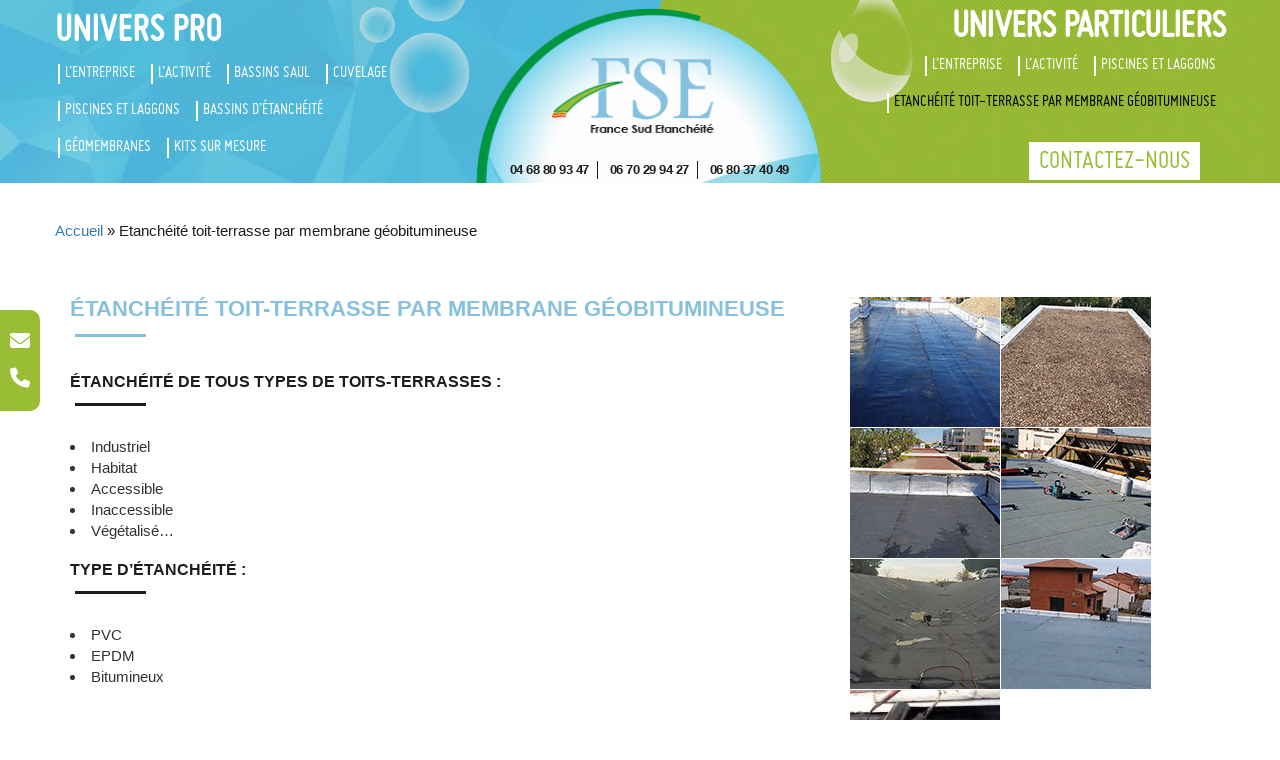

--- FILE ---
content_type: text/html; charset=UTF-8
request_url: https://www.francesudetancheite.com/etancheite-toit-terrasse-par-membrane-geobitumineuse/
body_size: 8105
content:
<!DOCTYPE html>
<html lang="fr-FR">
	<head>
		
		<script>(function(w,d,s,l,i){w[l]=w[l]||[];w[l].push({'gtm.start':new Date().getTime(),event:'gtm.js'});var f=d.getElementsByTagName(s)[0],j=d.createElement(s),dl=l!='dataLayer'?'&l='+l:'';j.async=true;j.src='https://www.googletagmanager.com/gtm.js?id='+i+dl;f.parentNode.insertBefore(j,f);})(window,document,'script','dataLayer','GTM-T29J854');</script>
		
	    <meta charset="UTF-8">
	    <meta http-equiv='X-UA-Compatible' content='IE=edge'/>
	    <meta name="viewport" content="width=device-width, initial-scale=1">
	    <link rel="profile" href="http://gmpg.org/xfn/11">
	    <link rel="pingback" href="https://www.francesudetancheite.com/xmlrpc.php">
		<link rel="stylesheet" href="https://cdnjs.cloudflare.com/ajax/libs/font-awesome/6.0.0/css/all.min.css" integrity="sha512-9usAa10IRO0HhonpyAIVpjrylPvoDwiPUiKdWk5t3PyolY1cOd4DSE0Ga+ri4AuTroPR5aQvXU9xC6qOPnzFeg==" crossorigin="anonymous" referrerpolicy="no-referrer"/>
		<meta name='robots' content='index, follow, max-image-preview:large, max-snippet:-1, max-video-preview:-1'/>

	
	<title>Etanchéité toit-terrasse par membrane géobitumineuse - France Sud Etanchéité</title>
	<link rel="canonical" href="https://www.francesudetancheite.com/etancheite-toit-terrasse-par-membrane-geobitumineuse/"/>
	<meta property="og:locale" content="fr_FR"/>
	<meta property="og:type" content="article"/>
	<meta property="og:title" content="Etanchéité toit-terrasse par membrane géobitumineuse - France Sud Etanchéité"/>
	<meta property="og:url" content="https://www.francesudetancheite.com/etancheite-toit-terrasse-par-membrane-geobitumineuse/"/>
	<meta property="og:site_name" content="France Sud Etanchéité"/>
	<meta property="article:modified_time" content="2020-11-12T09:33:58+00:00"/>
	<meta name="twitter:card" content="summary_large_image"/>
	<script type="application/ld+json" class="yoast-schema-graph">{"@context":"https://schema.org","@graph":[{"@type":"WebPage","@id":"https://www.francesudetancheite.com/etancheite-toit-terrasse-par-membrane-geobitumineuse/","url":"https://www.francesudetancheite.com/etancheite-toit-terrasse-par-membrane-geobitumineuse/","name":"Etanchéité toit-terrasse par membrane géobitumineuse - France Sud Etanchéité","isPartOf":{"@id":"https://www.francesudetancheite.com/#website"},"datePublished":"2018-05-17T11:05:54+00:00","dateModified":"2020-11-12T09:33:58+00:00","breadcrumb":{"@id":"https://www.francesudetancheite.com/etancheite-toit-terrasse-par-membrane-geobitumineuse/#breadcrumb"},"inLanguage":"fr-FR","potentialAction":[{"@type":"ReadAction","target":["https://www.francesudetancheite.com/etancheite-toit-terrasse-par-membrane-geobitumineuse/"]}]},{"@type":"BreadcrumbList","@id":"https://www.francesudetancheite.com/etancheite-toit-terrasse-par-membrane-geobitumineuse/#breadcrumb","itemListElement":[{"@type":"ListItem","position":1,"name":"Accueil","item":"https://www.francesudetancheite.com/"},{"@type":"ListItem","position":2,"name":"Etanchéité toit-terrasse par membrane géobitumineuse"}]},{"@type":"WebSite","@id":"https://www.francesudetancheite.com/#website","url":"https://www.francesudetancheite.com/","name":"France Sud Etanchéité","description":"France Sud Etanchéité","potentialAction":[{"@type":"SearchAction","target":{"@type":"EntryPoint","urlTemplate":"https://www.francesudetancheite.com/?s={search_term_string}"},"query-input":"required name=search_term_string"}],"inLanguage":"fr-FR"}]}</script>
	


<link rel='dns-prefetch' href='//cdn.jsdelivr.net'/>
<link rel="alternate" type="application/rss+xml" title="France Sud Etanchéité &raquo; Flux" href="https://www.francesudetancheite.com/feed/"/>
<link rel="alternate" type="application/rss+xml" title="France Sud Etanchéité &raquo; Flux des commentaires" href="https://www.francesudetancheite.com/comments/feed/"/>
<script type="text/javascript">window._wpemojiSettings={"baseUrl":"https:\/\/s.w.org\/images\/core\/emoji\/14.0.0\/72x72\/","ext":".png","svgUrl":"https:\/\/s.w.org\/images\/core\/emoji\/14.0.0\/svg\/","svgExt":".svg","source":{"concatemoji":"https:\/\/www.francesudetancheite.com\/wp-includes\/js\/wp-emoji-release.min.js"}};!function(e,a,t){var n,r,o,i=a.createElement("canvas"),p=i.getContext&&i.getContext("2d");function s(e,t){p.clearRect(0,0,i.width,i.height),p.fillText(e,0,0);e=i.toDataURL();return p.clearRect(0,0,i.width,i.height),p.fillText(t,0,0),e===i.toDataURL()}function c(e){var t=a.createElement("script");t.src=e,t.defer=t.type="text/javascript",a.getElementsByTagName("head")[0].appendChild(t)}for(o=Array("flag","emoji"),t.supports={everything:!0,everythingExceptFlag:!0},r=0;r<o.length;r++)t.supports[o[r]]=function(e){if(p&&p.fillText)switch(p.textBaseline="top",p.font="600 32px Arial",e){case"flag":return s("\ud83c\udff3\ufe0f\u200d\u26a7\ufe0f","\ud83c\udff3\ufe0f\u200b\u26a7\ufe0f")?!1:!s("\ud83c\uddfa\ud83c\uddf3","\ud83c\uddfa\u200b\ud83c\uddf3")&&!s("\ud83c\udff4\udb40\udc67\udb40\udc62\udb40\udc65\udb40\udc6e\udb40\udc67\udb40\udc7f","\ud83c\udff4\u200b\udb40\udc67\u200b\udb40\udc62\u200b\udb40\udc65\u200b\udb40\udc6e\u200b\udb40\udc67\u200b\udb40\udc7f");case"emoji":return!s("\ud83e\udef1\ud83c\udffb\u200d\ud83e\udef2\ud83c\udfff","\ud83e\udef1\ud83c\udffb\u200b\ud83e\udef2\ud83c\udfff")}return!1}(o[r]),t.supports.everything=t.supports.everything&&t.supports[o[r]],"flag"!==o[r]&&(t.supports.everythingExceptFlag=t.supports.everythingExceptFlag&&t.supports[o[r]]);t.supports.everythingExceptFlag=t.supports.everythingExceptFlag&&!t.supports.flag,t.DOMReady=!1,t.readyCallback=function(){t.DOMReady=!0},t.supports.everything||(n=function(){t.readyCallback()},a.addEventListener?(a.addEventListener("DOMContentLoaded",n,!1),e.addEventListener("load",n,!1)):(e.attachEvent("onload",n),a.attachEvent("onreadystatechange",function(){"complete"===a.readyState&&t.readyCallback()})),(e=t.source||{}).concatemoji?c(e.concatemoji):e.wpemoji&&e.twemoji&&(c(e.twemoji),c(e.wpemoji)))}(window,document,window._wpemojiSettings);</script>
<style type="text/css">
img.wp-smiley,
img.emoji {
	display: inline !important;
	border: none !important;
	box-shadow: none !important;
	height: 1em !important;
	width: 1em !important;
	margin: 0 0.07em !important;
	vertical-align: -0.1em !important;
	background: none !important;
	padding: 0 !important;
}
</style>
	<link rel='stylesheet' id='dashicons-css' href='https://www.francesudetancheite.com/wp-includes/css/dashicons.min.css' type='text/css' media='all'/>
<link rel='stylesheet' id='admin-bar-css' href='https://www.francesudetancheite.com/wp-includes/css/admin-bar.min.css' type='text/css' media='all'/>
<style id='admin-bar-inline-css' type='text/css'>

    /* Hide CanvasJS credits for P404 charts specifically */
    #p404RedirectChart .canvasjs-chart-credit {
        display: none !important;
    }
    
    #p404RedirectChart canvas {
        border-radius: 6px;
    }

    .p404-redirect-adminbar-weekly-title {
        font-weight: bold;
        font-size: 14px;
        color: #fff;
        margin-bottom: 6px;
    }

    #wpadminbar #wp-admin-bar-p404_free_top_button .ab-icon:before {
        content: "\f103";
        color: #dc3545;
        top: 3px;
    }
    
    #wp-admin-bar-p404_free_top_button .ab-item {
        min-width: 80px !important;
        padding: 0px !important;
    }
    
    /* Ensure proper positioning and z-index for P404 dropdown */
    .p404-redirect-adminbar-dropdown-wrap { 
        min-width: 0; 
        padding: 0;
        position: static !important;
    }
    
    #wpadminbar #wp-admin-bar-p404_free_top_button_dropdown {
        position: static !important;
    }
    
    #wpadminbar #wp-admin-bar-p404_free_top_button_dropdown .ab-item {
        padding: 0 !important;
        margin: 0 !important;
    }
    
    .p404-redirect-dropdown-container {
        min-width: 340px;
        padding: 18px 18px 12px 18px;
        background: #23282d !important;
        color: #fff;
        border-radius: 12px;
        box-shadow: 0 8px 32px rgba(0,0,0,0.25);
        margin-top: 10px;
        position: relative !important;
        z-index: 999999 !important;
        display: block !important;
        border: 1px solid #444;
    }
    
    /* Ensure P404 dropdown appears on hover */
    #wpadminbar #wp-admin-bar-p404_free_top_button .p404-redirect-dropdown-container { 
        display: none !important;
    }
    
    #wpadminbar #wp-admin-bar-p404_free_top_button:hover .p404-redirect-dropdown-container { 
        display: block !important;
    }
    
    #wpadminbar #wp-admin-bar-p404_free_top_button:hover #wp-admin-bar-p404_free_top_button_dropdown .p404-redirect-dropdown-container {
        display: block !important;
    }
    
    .p404-redirect-card {
        background: #2c3338;
        border-radius: 8px;
        padding: 18px 18px 12px 18px;
        box-shadow: 0 2px 8px rgba(0,0,0,0.07);
        display: flex;
        flex-direction: column;
        align-items: flex-start;
        border: 1px solid #444;
    }
    
    .p404-redirect-btn {
        display: inline-block;
        background: #dc3545;
        color: #fff !important;
        font-weight: bold;
        padding: 5px 22px;
        border-radius: 8px;
        text-decoration: none;
        font-size: 17px;
        transition: background 0.2s, box-shadow 0.2s;
        margin-top: 8px;
        box-shadow: 0 2px 8px rgba(220,53,69,0.15);
        text-align: center;
        line-height: 1.6;
    }
    
    .p404-redirect-btn:hover {
        background: #c82333;
        color: #fff !important;
        box-shadow: 0 4px 16px rgba(220,53,69,0.25);
    }
    
    /* Prevent conflicts with other admin bar dropdowns */
    #wpadminbar .ab-top-menu > li:hover > .ab-item,
    #wpadminbar .ab-top-menu > li.hover > .ab-item {
        z-index: auto;
    }
    
    #wpadminbar #wp-admin-bar-p404_free_top_button:hover > .ab-item {
        z-index: 999998 !important;
    }
    
</style>
<link rel='stylesheet' id='contact-form-7-css' href='https://www.francesudetancheite.com/wp-content/plugins/contact-form-7/includes/css/styles.css' type='text/css' media='all'/>
<link rel='stylesheet' id='font-awesome-css' href='https://www.francesudetancheite.com/wp-content/plugins/js_composer/assets/lib/bower/font-awesome/css/font-awesome.min.css' type='text/css' media='all'/>
<link rel='stylesheet' id='owl-css-css' href='https://www.francesudetancheite.com/wp-content/themes/css6707/assets/css/owl.carousel.min.css' type='text/css' media='all'/>
<link rel='stylesheet' id='fancybox-css-css' href='https://www.francesudetancheite.com/wp-content/themes/css6707/assets/css/jquery.fancybox.css' type='text/css' media='all'/>
<link rel='stylesheet' id='global-css-css' href='https://www.francesudetancheite.com/wp-content/themes/css6707/assets/css/global.css' type='text/css' media='all'/>
<link rel='stylesheet' id='bootstrap-css-css' href='https://www.francesudetancheite.com/wp-content/themes/css6707/assets/css/bootstrap.min.css' type='text/css' media='all'/>
<link rel='stylesheet' id='style-css-css' href='https://www.francesudetancheite.com/wp-content/themes/css6707/assets/css/custom.css' type='text/css' media='all'/>
<link rel='stylesheet' id='responsive-css-css' href='https://www.francesudetancheite.com/wp-content/themes/css6707/assets/css/responsive.css' type='text/css' media='all'/>
<link rel='stylesheet' id='js_composer_front-css' href='https://www.francesudetancheite.com/wp-content/plugins/js_composer/assets/css/js_composer.min.css' type='text/css' media='all'/>
<!--[if lt IE 9]>
<script type='text/javascript' src='//cdn.jsdelivr.net/html5shiv/3.7.2/html5shiv.js' id='html5shiv-js'></script>
<![endif]-->
<script type='text/javascript' src='https://www.francesudetancheite.com/wp-includes/js/jquery/jquery.min.js' id='jquery-core-js'></script>
<script type='text/javascript' src='https://www.francesudetancheite.com/wp-includes/js/jquery/jquery-migrate.min.js' id='jquery-migrate-js'></script>
<link rel="https://api.w.org/" href="https://www.francesudetancheite.com/wp-json/"/><link rel="alternate" type="application/json" href="https://www.francesudetancheite.com/wp-json/wp/v2/pages/43"/><link rel="EditURI" type="application/rsd+xml" title="RSD" href="https://www.francesudetancheite.com/xmlrpc.php?rsd"/>
<link rel="wlwmanifest" type="application/wlwmanifest+xml" href="https://www.francesudetancheite.com/wp-includes/wlwmanifest.xml"/>
<link rel='shortlink' href='https://www.francesudetancheite.com/?p=43'/>
<link rel="alternate" type="application/json+oembed" href="https://www.francesudetancheite.com/wp-json/oembed/1.0/embed?url=https%3A%2F%2Fwww.francesudetancheite.com%2Fetancheite-toit-terrasse-par-membrane-geobitumineuse%2F"/>
<link rel="alternate" type="text/xml+oembed" href="https://www.francesudetancheite.com/wp-json/oembed/1.0/embed?url=https%3A%2F%2Fwww.francesudetancheite.com%2Fetancheite-toit-terrasse-par-membrane-geobitumineuse%2F&#038;format=xml"/>
<script type="text/javascript">(function(url){if(/(?:Chrome\/26\.0\.1410\.63 Safari\/537\.31|WordfenceTestMonBot)/.test(navigator.userAgent)){return;}var addEvent=function(evt,handler){if(window.addEventListener){document.addEventListener(evt,handler,false);}else if(window.attachEvent){document.attachEvent('on'+evt,handler);}};var removeEvent=function(evt,handler){if(window.removeEventListener){document.removeEventListener(evt,handler,false);}else if(window.detachEvent){document.detachEvent('on'+evt,handler);}};var evts='contextmenu dblclick drag dragend dragenter dragleave dragover dragstart drop keydown keypress keyup mousedown mousemove mouseout mouseover mouseup mousewheel scroll'.split(' ');var logHuman=function(){if(window.wfLogHumanRan){return;}window.wfLogHumanRan=true;var wfscr=document.createElement('script');wfscr.type='text/javascript';wfscr.async=true;wfscr.src=url+'&r='+Math.random();(document.getElementsByTagName('head')[0]||document.getElementsByTagName('body')[0]).appendChild(wfscr);for(var i=0;i<evts.length;i++){removeEvent(evts[i],logHuman);}};for(var i=0;i<evts.length;i++){addEvent(evts[i],logHuman);}})('//www.francesudetancheite.com/?wordfence_lh=1&hid=AF31E041F67DA1F64747466BCEE19B39');</script><meta name="generator" content="Powered by WPBakery Page Builder - drag and drop page builder for WordPress."/>
<!--[if lte IE 9]><link rel="stylesheet" type="text/css" href="https://www.francesudetancheite.com/wp-content/plugins/js_composer/assets/css/vc_lte_ie9.min.css" media="screen"><![endif]--><style type="text/css">.broken_link, a.broken_link {
	text-decoration: line-through;
}</style><link rel="icon" href="https://www.francesudetancheite.com/wp-content/uploads/2017/10/cropped-LOGO-32x32.png" sizes="32x32"/>
<link rel="icon" href="https://www.francesudetancheite.com/wp-content/uploads/2017/10/cropped-LOGO-192x192.png" sizes="192x192"/>
<link rel="apple-touch-icon" href="https://www.francesudetancheite.com/wp-content/uploads/2017/10/cropped-LOGO-180x180.png"/>
<meta name="msapplication-TileImage" content="https://www.francesudetancheite.com/wp-content/uploads/2017/10/cropped-LOGO-270x270.png"/>
<noscript><style type="text/css"> .wpb_animate_when_almost_visible { opacity: 1; }</style></noscript><noscript><style id="rocket-lazyload-nojs-css">.rll-youtube-player, [data-lazy-src]{display:none !important;}</style></noscript>
    
<script async src="https://www.googletagmanager.com/gtag/js?id=G-N2B8YXTGG6"></script>
<script>window.dataLayer=window.dataLayer||[];function gtag(){dataLayer.push(arguments);}gtag('js',new Date());gtag('config','G-N2B8YXTGG6');</script>
	</head>
<body class="page-template page-template-template-inner page-template-template-inner-php page page-id-43 safari osx wpb-js-composer js-comp-ver-5.4.7 vc_responsive">

<noscript><iframe src="https://www.googletagmanager.com/ns.html?id=GTM-T29J854" height="0" width="0" style="display:none;visibility:hidden"></iframe></noscript>

<div class="wrapper">
		<header class="header inner-header banner-section" style="background-image: url('https://www.francesudetancheite.com/wp-content/uploads/2017/10/header-two.png') ;">
	<a href="tel:0468809347" class="telTo"><i class="fa-solid fa-phone"></i></a>
	<div class="container">
			<div class="menu-icon float-right">
          				<span class="bar bar1"> </span>
          				<span class="bar bar2"> </span>
          				<span class="bar bar3"> </span>
          			</div>
          			<div class="inner-wrapper-mobile">
          				<div class="responsive-menu-wrapper">
          				          	<div class="row">
          						<div class="col-sm-4 inner-menu-one">
          											<div class="text-top">
          														<span>Univers <br>pro</span>           												</div>
          												<div class="navigation navigation-three float-right">
          											<nav class="menu-header-nav-three-container"><ul id="menu-header-nav-three" class="menu-links"><li id="menu-item-282" class="menu-item menu-item-type-post_type menu-item-object-page menu-item-282"><a href="https://www.francesudetancheite.com/lentreprise/">L&rsquo;entreprise</a></li>
<li id="menu-item-281" class="menu-item menu-item-type-post_type menu-item-object-page menu-item-281"><a href="https://www.francesudetancheite.com/lactivite/">L&rsquo;activité</a></li>
<li id="menu-item-355" class="menu-item menu-item-type-post_type menu-item-object-page menu-item-355"><a href="https://www.francesudetancheite.com/bassins-saul/">Bassins SAUL</a></li>
<li id="menu-item-74" class="menu-item menu-item-type-post_type menu-item-object-page menu-item-74"><a href="https://www.francesudetancheite.com/cuvelage/">Cuvelage</a></li>
<li id="menu-item-77" class="menu-item menu-item-type-post_type menu-item-object-page menu-item-77"><a href="https://www.francesudetancheite.com/piscines-et-laggons/">Piscines et laggons</a></li>
<li id="menu-item-76" class="menu-item menu-item-type-post_type menu-item-object-page menu-item-76"><a href="https://www.francesudetancheite.com/bassins-detancheite/">Bassins d’étanchéité</a></li>
<li id="menu-item-75" class="menu-item menu-item-type-post_type menu-item-object-page menu-item-75"><a href="https://www.francesudetancheite.com/geomembranes/">Géomembranes</a></li>
<li id="menu-item-78" class="menu-item menu-item-type-post_type menu-item-object-page menu-item-78"><a href="https://www.francesudetancheite.com/kits-sur-mesure/">Kits sur mesure</a></li>
</ul></nav>          										</div>
          										</div>
          										<div class="col-sm-4 inner-menu-one inner-menu-two">
          											<div class="text-three">
          														<span>Univers <br>particuliers</span>           													</div>
          													<div class="navigation navigation-four float-right">
          											<nav class="menu-header-nav-four-container"><ul id="menu-header-nav-four" class="menu-links"><li id="menu-item-284" class="menu-item menu-item-type-post_type menu-item-object-page menu-item-284"><a href="https://www.francesudetancheite.com/lentreprise/">L&rsquo;entreprise</a></li>
<li id="menu-item-283" class="menu-item menu-item-type-post_type menu-item-object-page menu-item-283"><a href="https://www.francesudetancheite.com/lactivite/">L&rsquo;activité</a></li>
<li id="menu-item-82" class="menu-item menu-item-type-post_type menu-item-object-page menu-item-82"><a href="https://www.francesudetancheite.com/piscines-et-laggons/">Piscines et laggons</a></li>
<li id="menu-item-81" class="menu-item menu-item-type-post_type menu-item-object-page current-menu-item page_item page-item-43 current_page_item menu-item-81"><a href="https://www.francesudetancheite.com/etancheite-toit-terrasse-par-membrane-geobitumineuse/" aria-current="page">Etanchéité toit-terrasse par membrane géobitumineuse</a></li>
</ul></nav>          										</div>
          										</div>
												  <a href="https://www.francesudetancheite.com/contactez-nous/" class="btnMenuMobile inner">Contactez-nous</a>			
          					</div>
          					
          				</div>
          					<div class="col-sm-4 logo-wrapper">
						<div class="logo-section">
																					<a href="https://www.francesudetancheite.com/" class="logo"><img src="https://www.francesudetancheite.com/wp-content/uploads/2017/10/logo-2.png" alt="France Sud Etanchéité" title="France Sud Etanchéité"/></a>
																				<div class="phone-section-repeater">
				                                            				                                                    <div class="list-repeat">
				                                                    <a href="callto:0468809347">04 68 80 93 47</a>
				                                                    </div>
				                                                    				                                                    <div class="list-repeat">
				                                                    <a href="callto:0670299427">06 70 29 94 27</a>
				                                                    </div>
				                                                    				                                                    <div class="list-repeat">
				                                                    <a href="callto:0680374049">06 80 37 40 49</a>
				                                                    </div>
				                                                    				                                        </div>
										</div>
										
					</div>
          			</div>
			<div class="inner-header-menu">
				<div class="row">
					<div class="col-sm-4 inner-menu-one">
						<div class="text-top">
									<span>Univers <br>pro</span> 							</div>
							<div class="navigation navigation-three float-right">
						<nav class="menu-header-nav-three-container"><ul id="menu-header-nav-three-1" class="menu-links"><li class="menu-item menu-item-type-post_type menu-item-object-page menu-item-282"><a href="https://www.francesudetancheite.com/lentreprise/">L&rsquo;entreprise</a></li>
<li class="menu-item menu-item-type-post_type menu-item-object-page menu-item-281"><a href="https://www.francesudetancheite.com/lactivite/">L&rsquo;activité</a></li>
<li class="menu-item menu-item-type-post_type menu-item-object-page menu-item-355"><a href="https://www.francesudetancheite.com/bassins-saul/">Bassins SAUL</a></li>
<li class="menu-item menu-item-type-post_type menu-item-object-page menu-item-74"><a href="https://www.francesudetancheite.com/cuvelage/">Cuvelage</a></li>
<li class="menu-item menu-item-type-post_type menu-item-object-page menu-item-77"><a href="https://www.francesudetancheite.com/piscines-et-laggons/">Piscines et laggons</a></li>
<li class="menu-item menu-item-type-post_type menu-item-object-page menu-item-76"><a href="https://www.francesudetancheite.com/bassins-detancheite/">Bassins d’étanchéité</a></li>
<li class="menu-item menu-item-type-post_type menu-item-object-page menu-item-75"><a href="https://www.francesudetancheite.com/geomembranes/">Géomembranes</a></li>
<li class="menu-item menu-item-type-post_type menu-item-object-page menu-item-78"><a href="https://www.francesudetancheite.com/kits-sur-mesure/">Kits sur mesure</a></li>
</ul></nav>					</div>
					</div>
					<div class="col-sm-4 logo-wrapper">
						<div class="logo-section">
																					<a href="https://www.francesudetancheite.com/" class="logo"><img src="https://www.francesudetancheite.com/wp-content/uploads/2017/10/logo-2.png" alt="France Sud Etanchéité" title="France Sud Etanchéité"/></a>
																				<div class="phone-section-repeater">
				                                            				                                                    <div class="list-repeat">
				                                                    <a href="tel:0468809347">04 68 80 93 47</a>
				                                                    </div>
				                                                    				                                                    <div class="list-repeat">
				                                                    <a href="tel:0670299427">06 70 29 94 27</a>
				                                                    </div>
				                                                    				                                                    <div class="list-repeat">
				                                                    <a href="tel:0680374049">06 80 37 40 49</a>
				                                                    </div>
				                                                    				                                        </div>
										</div>
										
					</div>
					<div class="col-sm-4 inner-menu-one">
						<div class="text-three">
									<span>Univers <br>particuliers</span> 								</div>
								<div class="navigation navigation-four float-right">
						<nav class="menu-header-nav-four-container"><ul id="menu-header-nav-four-1" class="menu-links"><li class="menu-item menu-item-type-post_type menu-item-object-page menu-item-284"><a href="https://www.francesudetancheite.com/lentreprise/">L&rsquo;entreprise</a></li>
<li class="menu-item menu-item-type-post_type menu-item-object-page menu-item-283"><a href="https://www.francesudetancheite.com/lactivite/">L&rsquo;activité</a></li>
<li class="menu-item menu-item-type-post_type menu-item-object-page menu-item-82"><a href="https://www.francesudetancheite.com/piscines-et-laggons/">Piscines et laggons</a></li>
<li class="menu-item menu-item-type-post_type menu-item-object-page current-menu-item page_item page-item-43 current_page_item menu-item-81"><a href="https://www.francesudetancheite.com/etancheite-toit-terrasse-par-membrane-geobitumineuse/" aria-current="page">Etanchéité toit-terrasse par membrane géobitumineuse</a></li>
</ul></nav>					</div>
					</div>
				</div>
			</div>
            <div class="topContentDesktop inner">
                <a class="contactPage" title="Contactez-nous" href="https://www.francesudetancheite.com/contactez-nous/">contactez-nous</a>
            </div>  
		</div>
	</header>
	
	<div class="content">
        <div class="container">
          <p id="breadcrumbs"><span><span><a href="https://www.francesudetancheite.com/">Accueil</a></span> » <span class="breadcrumb_last" aria-current="page">Etanchéité toit-terrasse par membrane géobitumineuse</span></span></p>        </div>
		
 <div class="vc_row wpb_row vc_row-fluid custom-kit"><div class="wpb_column vc_column_container vc_col-sm-12"><div class="vc_column-inner "><div class="wpb_wrapper"><div class="vc_row wpb_row vc_inner vc_row-fluid container"><div class="wpb_column vc_column_container vc_col-sm-8"><div class="vc_column-inner "><div class="wpb_wrapper">
	<div class="wpb_text_column wpb_content_element ">
		<div class="wpb_wrapper">
			<h2>Étanchéité toit-terrasse par membrane géobitumineuse</h2>
<h3 align="justify">Étanchéité de tous types de toits-terrasses :</h3>
<ul>
<li>industriel</li>
<li>habitat</li>
<li>accessible</li>
<li>inaccessible</li>
<li>végétalisé&#8230;</li>
</ul>
<h3 align="justify">Type d’étanchéité :</h3>
<ul>
<li><span style="font-weight: 400;">PVC</span></li>
<li><span style="font-weight: 400;">EPDM</span></li>
<li><span style="font-weight: 400;">Bitumineux</span></li>
</ul>

		</div>
	</div>
</div></div></div><div class="wpb_column vc_column_container vc_col-sm-4"><div class="vc_column-inner "><div class="wpb_wrapper"><div class="wpb_gallery wpb_content_element vc_clearfix"><div class="wpb_wrapper"><div class="wpb_gallery_slides wpb_image_grid" data-interval="3"><ul class="wpb_image_grid_ul"><li class="isotope-item"><img width="150" height="130" src="https://www.francesudetancheite.com/wp-content/uploads/2020/11/Toit1-150x130.jpg" class="attachment-thumbnail" alt="" decoding="async" loading="lazy"/></li><li class="isotope-item"><img width="150" height="130" src="https://www.francesudetancheite.com/wp-content/uploads/2020/11/Toit2-150x130.jpg" class="attachment-thumbnail" alt="" decoding="async" loading="lazy"/></li><li class="isotope-item"><img width="150" height="130" src="https://www.francesudetancheite.com/wp-content/uploads/2020/11/Toit3-150x130.jpg" class="attachment-thumbnail" alt="" decoding="async" loading="lazy"/></li><li class="isotope-item"><img width="150" height="130" src="https://www.francesudetancheite.com/wp-content/uploads/2020/11/Toit4-150x130.jpg" class="attachment-thumbnail" alt="" decoding="async" loading="lazy"/></li><li class="isotope-item"><img width="150" height="130" src="https://www.francesudetancheite.com/wp-content/uploads/2020/11/Toit5-150x130.jpg" class="attachment-thumbnail" alt="" decoding="async" loading="lazy"/></li><li class="isotope-item"><img width="150" height="130" src="https://www.francesudetancheite.com/wp-content/uploads/2020/11/Toit6-150x130.jpg" class="attachment-thumbnail" alt="" decoding="async" loading="lazy"/></li><li class="isotope-item"><img width="150" height="129" src="https://www.francesudetancheite.com/wp-content/uploads/2018/09/geomembrane-bitumineuse-150x129.jpg" class="attachment-thumbnail" alt="" decoding="async" loading="lazy"/></li></ul></div></div></div></div></div></div></div></div></div></div></div>
	</div>
					<footer>
		<div class="contactFloat">
			<a href="https://www.francesudetancheite.com/contactez-nous/" title="Contactez-nous via notre formulaire"><i class="fa-solid fa-envelope"></i></a>
			<a href="tel:0468809347" title="Contactez-nous par téléphone"><i class="fa-solid fa-phone"></i></a>
		</div>
		<div class="subFooter">
			<a href="https://www.francesudetancheite.com/contactez-nous/">Contactez-nous <i class="fa-solid fa-envelope"></i></a>
			<a href="tel:0468809347"><i class="fa-solid fa-phone"></i></a>
		</div>
		<div class="banner-form-wrapper clearfix">
			<div class="footer banner-section float-left" style="background-image: url('https://www.francesudetancheite.com/wp-content/uploads/2017/10/footer-bg-1.png');">
			
			</div>
						<div class="footer-map clearfix">
				
							<div class="form-top">
								<h4>Contactez nous</h4>
<p>Une question, un renseignement, n’hésitez pas à nous contacter :</p>
<div class="phone-wrapper"> <a class="phone" href="tel:0468809347" rel="noopener">04 68 80 93 47</a> <a class="phone" href="tel:0670299427" rel="noopener">06 70 29 94 27</a><a class="phone" href="tel:0680374049" rel="noopener"> 06 80 37 40 49 </a></div>
<div class="mail"><a href="mailto:contact@francesudetancheite.com" target="_blank" rel="noopener">contact@francesudetancheite.com</a></div>								</div>
								<div class="form-section">
									<p>
<div class="wpcf7 no-js" id="wpcf7-f5-o1" lang="en-US" dir="ltr">
<div class="screen-reader-response"><p role="status" aria-live="polite" aria-atomic="true"></p> <ul></ul></div>
<form action="/etancheite-toit-terrasse-par-membrane-geobitumineuse/#wpcf7-f5-o1" method="post" class="wpcf7-form init" aria-label="Contact form" novalidate="novalidate" data-status="init">
<div style="display: none;">
<input type="hidden" name="_wpcf7" value="5"/>
<input type="hidden" name="_wpcf7_version" value="5.8.5"/>
<input type="hidden" name="_wpcf7_locale" value="en_US"/>
<input type="hidden" name="_wpcf7_unit_tag" value="wpcf7-f5-o1"/>
<input type="hidden" name="_wpcf7_container_post" value="0"/>
<input type="hidden" name="_wpcf7_posted_data_hash" value=""/>
<input type="hidden" name="_wpcf7_recaptcha_response" value=""/>
</div>
<div class="form-wrapper">
	<div class="form-wrap clearfix">
		<div class="half-section">
			<p><span class="wpcf7-form-control-wrap" data-name="nom"><input size="40" class="wpcf7-form-control wpcf7-text wpcf7-validates-as-required" aria-required="true" aria-invalid="false" placeholder="Votre nom et prénom" value="" type="text" name="nom"/></span>
			</p>
		</div>
		<div class="half-section">
			<p><span class="wpcf7-form-control-wrap" data-name="societe"><input size="40" class="wpcf7-form-control wpcf7-text wpcf7-validates-as-required" aria-required="true" aria-invalid="false" placeholder="Votre société" value="" type="text" name="societe"/></span>
			</p>
		</div>
	</div>
	<div class="form-wrap clearfix">
		<div class="half-section">
			<p><span class="wpcf7-form-control-wrap" data-name="tel"><input size="40" class="wpcf7-form-control wpcf7-tel wpcf7-validates-as-required wpcf7-text wpcf7-validates-as-tel" aria-required="true" aria-invalid="false" placeholder="Votre téléphone" value="" type="tel" name="tel"/></span>
			</p>
		</div>
		<div class="half-section">
			<p><span class="wpcf7-form-control-wrap" data-name="email"><input size="40" class="wpcf7-form-control wpcf7-email wpcf7-validates-as-required wpcf7-text wpcf7-validates-as-email" aria-required="true" aria-invalid="false" placeholder="Votre email" value="" type="email" name="email"/></span>
			</p>
		</div>
	</div>
	<div class="full-section">
		<p><span class="wpcf7-form-control-wrap" data-name="message"><textarea cols="40" rows="10" class="wpcf7-form-control wpcf7-textarea wpcf7-validates-as-required" aria-required="true" aria-invalid="false" placeholder="Votre message" name="message"></textarea></span>
		</p>
	</div>
	<div class="full-section">
		<p><span class="wpcf7-form-control-wrap" data-name="acceptance-122"><span class="wpcf7-form-control wpcf7-acceptance"><span class="wpcf7-list-item"><label><input type="checkbox" name="acceptance-122" value="1" aria-invalid="false"/><span class="wpcf7-list-item-label">J'ai lu et accepte la politique de confidentialité de ce site Internet</span></label></span></span></span>
		</p>
	</div>
	<div class="full-section">
		<p><input class="wpcf7-form-control wpcf7-submit has-spinner" type="submit" value="Envoyer"/>
		</p>
	</div>
</div><div class="wpcf7-response-output" aria-hidden="true"></div>
</form>
</div>
</p>								</div>
			</div>
					</div>
		<div class="footer-bottom">
			<div class="container clearfix">
				<div class="copyright copyright-one float-left">
																<div class="copy-right"><p>France Sud Etanchéité - ZA Polygone Nord - 459, Rue Alphonse Beau de Rochas - 66000 Perpignan   |  <a href="tel:0468809347" rel="noopener">04 68 80 93 47</a> - <a href="tel:0670299427" rel="noopener">06 70 29 94 27</a> - <a href="tel:0680374049" rel="noopener">06 80 37 40 49</a></p></div>
														</div>
				<div class="copyright copyright-two float-right">
																<div class="copy-right"><a href="https://www.francesudetancheite.com/mentions-legales/" title="Mentions légales" target="_blank">Mentions légales</a> • 2018 • Site réalisé par <a href="https://lionelrobuchon.fr/" title="Lionel Robuchon" target="_blank">Lionel Robuchon</a></div>
														</div>
			</div>
		</div>
	</footer>
	</div>
<link rel='stylesheet' id='isotope-css-css' href='https://www.francesudetancheite.com/wp-content/plugins/js_composer/assets/css/lib/isotope.min.css' type='text/css' media='all'/>
<script type='text/javascript' src='https://www.francesudetancheite.com/wp-content/plugins/contact-form-7/includes/swv/js/index.js' id='swv-js'></script>
<script type='text/javascript' id='contact-form-7-js-extra'>//<![CDATA[
var wpcf7={"api":{"root":"https:\/\/www.francesudetancheite.com\/wp-json\/","namespace":"contact-form-7\/v1"},"cached":"1"};
//]]></script>
<script type='text/javascript' src='https://www.francesudetancheite.com/wp-content/plugins/contact-form-7/includes/js/index.js' id='contact-form-7-js'></script>
<script type='text/javascript' src='https://www.francesudetancheite.com/wp-content/themes/css6707/assets/js/bootstrap.min.js' id='bootstrap-js'></script>
<script type='text/javascript' src='https://www.francesudetancheite.com/wp-content/themes/css6707/assets/js/owl.carousel.min.js' id='owl-js-js'></script>
<script type='text/javascript' src='https://www.francesudetancheite.com/wp-content/themes/css6707/assets/js/jquery.fancybox.js' id='fancybox-js-js'></script>
<script type='text/javascript' src='https://www.francesudetancheite.com/wp-content/themes/css6707/assets/js/site.js' id='site-js-js'></script>
<script type='text/javascript' src='https://www.francesudetancheite.com/wp-content/themes/css6707/assets/js/letteringcusom.js' id='letteringcusom-js-js'></script>
<script type='text/javascript' src='https://www.francesudetancheite.com/wp-content/themes/css6707/assets/js/aos.js' id='aos-scripts-js'></script>
<script type='text/javascript' src='https://www.francesudetancheite.com/wp-content/themes/css6707/assets/js/custom.js' id='custom-js-js'></script>
<script type='text/javascript' src='https://www.francesudetancheite.com/wp-includes/js/comment-reply.min.js' id='comment-reply-js'></script>
<script type='text/javascript' src='https://www.google.com/recaptcha/api.js?render=6Ld5CRAdAAAAAHXEgfLp-s1gRhPhuRRjmk1afdLa' id='google-recaptcha-js'></script>
<script type='text/javascript' src='https://www.francesudetancheite.com/wp-includes/js/dist/vendor/wp-polyfill-inert.min.js' id='wp-polyfill-inert-js'></script>
<script type='text/javascript' src='https://www.francesudetancheite.com/wp-includes/js/dist/vendor/regenerator-runtime.min.js' id='regenerator-runtime-js'></script>
<script type='text/javascript' src='https://www.francesudetancheite.com/wp-includes/js/dist/vendor/wp-polyfill.min.js' id='wp-polyfill-js'></script>
<script type='text/javascript' id='wpcf7-recaptcha-js-extra'>//<![CDATA[
var wpcf7_recaptcha={"sitekey":"6Ld5CRAdAAAAAHXEgfLp-s1gRhPhuRRjmk1afdLa","actions":{"homepage":"homepage","contactform":"contactform"}};
//]]></script>
<script type='text/javascript' src='https://www.francesudetancheite.com/wp-content/plugins/contact-form-7/modules/recaptcha/index.js' id='wpcf7-recaptcha-js'></script>
<script type='text/javascript' src='https://www.francesudetancheite.com/wp-content/plugins/js_composer/assets/js/dist/js_composer_front.min.js' id='wpb_composer_front_js-js'></script>
<script type='text/javascript' src='https://www.francesudetancheite.com/wp-content/plugins/js_composer/assets/lib/bower/imagesloaded/imagesloaded.pkgd.min.js' id='vc_grid-js-imagesloaded-js'></script>
<script type='text/javascript' src='https://www.francesudetancheite.com/wp-content/plugins/js_composer/assets/lib/bower/isotope/dist/isotope.pkgd.min.js' id='isotope-js'></script>
</body>
</html>




--- FILE ---
content_type: text/html; charset=utf-8
request_url: https://www.google.com/recaptcha/api2/anchor?ar=1&k=6Ld5CRAdAAAAAHXEgfLp-s1gRhPhuRRjmk1afdLa&co=aHR0cHM6Ly93d3cuZnJhbmNlc3VkZXRhbmNoZWl0ZS5jb206NDQz&hl=en&v=N67nZn4AqZkNcbeMu4prBgzg&size=invisible&anchor-ms=20000&execute-ms=30000&cb=or8bv7hppppn
body_size: 48989
content:
<!DOCTYPE HTML><html dir="ltr" lang="en"><head><meta http-equiv="Content-Type" content="text/html; charset=UTF-8">
<meta http-equiv="X-UA-Compatible" content="IE=edge">
<title>reCAPTCHA</title>
<style type="text/css">
/* cyrillic-ext */
@font-face {
  font-family: 'Roboto';
  font-style: normal;
  font-weight: 400;
  font-stretch: 100%;
  src: url(//fonts.gstatic.com/s/roboto/v48/KFO7CnqEu92Fr1ME7kSn66aGLdTylUAMa3GUBHMdazTgWw.woff2) format('woff2');
  unicode-range: U+0460-052F, U+1C80-1C8A, U+20B4, U+2DE0-2DFF, U+A640-A69F, U+FE2E-FE2F;
}
/* cyrillic */
@font-face {
  font-family: 'Roboto';
  font-style: normal;
  font-weight: 400;
  font-stretch: 100%;
  src: url(//fonts.gstatic.com/s/roboto/v48/KFO7CnqEu92Fr1ME7kSn66aGLdTylUAMa3iUBHMdazTgWw.woff2) format('woff2');
  unicode-range: U+0301, U+0400-045F, U+0490-0491, U+04B0-04B1, U+2116;
}
/* greek-ext */
@font-face {
  font-family: 'Roboto';
  font-style: normal;
  font-weight: 400;
  font-stretch: 100%;
  src: url(//fonts.gstatic.com/s/roboto/v48/KFO7CnqEu92Fr1ME7kSn66aGLdTylUAMa3CUBHMdazTgWw.woff2) format('woff2');
  unicode-range: U+1F00-1FFF;
}
/* greek */
@font-face {
  font-family: 'Roboto';
  font-style: normal;
  font-weight: 400;
  font-stretch: 100%;
  src: url(//fonts.gstatic.com/s/roboto/v48/KFO7CnqEu92Fr1ME7kSn66aGLdTylUAMa3-UBHMdazTgWw.woff2) format('woff2');
  unicode-range: U+0370-0377, U+037A-037F, U+0384-038A, U+038C, U+038E-03A1, U+03A3-03FF;
}
/* math */
@font-face {
  font-family: 'Roboto';
  font-style: normal;
  font-weight: 400;
  font-stretch: 100%;
  src: url(//fonts.gstatic.com/s/roboto/v48/KFO7CnqEu92Fr1ME7kSn66aGLdTylUAMawCUBHMdazTgWw.woff2) format('woff2');
  unicode-range: U+0302-0303, U+0305, U+0307-0308, U+0310, U+0312, U+0315, U+031A, U+0326-0327, U+032C, U+032F-0330, U+0332-0333, U+0338, U+033A, U+0346, U+034D, U+0391-03A1, U+03A3-03A9, U+03B1-03C9, U+03D1, U+03D5-03D6, U+03F0-03F1, U+03F4-03F5, U+2016-2017, U+2034-2038, U+203C, U+2040, U+2043, U+2047, U+2050, U+2057, U+205F, U+2070-2071, U+2074-208E, U+2090-209C, U+20D0-20DC, U+20E1, U+20E5-20EF, U+2100-2112, U+2114-2115, U+2117-2121, U+2123-214F, U+2190, U+2192, U+2194-21AE, U+21B0-21E5, U+21F1-21F2, U+21F4-2211, U+2213-2214, U+2216-22FF, U+2308-230B, U+2310, U+2319, U+231C-2321, U+2336-237A, U+237C, U+2395, U+239B-23B7, U+23D0, U+23DC-23E1, U+2474-2475, U+25AF, U+25B3, U+25B7, U+25BD, U+25C1, U+25CA, U+25CC, U+25FB, U+266D-266F, U+27C0-27FF, U+2900-2AFF, U+2B0E-2B11, U+2B30-2B4C, U+2BFE, U+3030, U+FF5B, U+FF5D, U+1D400-1D7FF, U+1EE00-1EEFF;
}
/* symbols */
@font-face {
  font-family: 'Roboto';
  font-style: normal;
  font-weight: 400;
  font-stretch: 100%;
  src: url(//fonts.gstatic.com/s/roboto/v48/KFO7CnqEu92Fr1ME7kSn66aGLdTylUAMaxKUBHMdazTgWw.woff2) format('woff2');
  unicode-range: U+0001-000C, U+000E-001F, U+007F-009F, U+20DD-20E0, U+20E2-20E4, U+2150-218F, U+2190, U+2192, U+2194-2199, U+21AF, U+21E6-21F0, U+21F3, U+2218-2219, U+2299, U+22C4-22C6, U+2300-243F, U+2440-244A, U+2460-24FF, U+25A0-27BF, U+2800-28FF, U+2921-2922, U+2981, U+29BF, U+29EB, U+2B00-2BFF, U+4DC0-4DFF, U+FFF9-FFFB, U+10140-1018E, U+10190-1019C, U+101A0, U+101D0-101FD, U+102E0-102FB, U+10E60-10E7E, U+1D2C0-1D2D3, U+1D2E0-1D37F, U+1F000-1F0FF, U+1F100-1F1AD, U+1F1E6-1F1FF, U+1F30D-1F30F, U+1F315, U+1F31C, U+1F31E, U+1F320-1F32C, U+1F336, U+1F378, U+1F37D, U+1F382, U+1F393-1F39F, U+1F3A7-1F3A8, U+1F3AC-1F3AF, U+1F3C2, U+1F3C4-1F3C6, U+1F3CA-1F3CE, U+1F3D4-1F3E0, U+1F3ED, U+1F3F1-1F3F3, U+1F3F5-1F3F7, U+1F408, U+1F415, U+1F41F, U+1F426, U+1F43F, U+1F441-1F442, U+1F444, U+1F446-1F449, U+1F44C-1F44E, U+1F453, U+1F46A, U+1F47D, U+1F4A3, U+1F4B0, U+1F4B3, U+1F4B9, U+1F4BB, U+1F4BF, U+1F4C8-1F4CB, U+1F4D6, U+1F4DA, U+1F4DF, U+1F4E3-1F4E6, U+1F4EA-1F4ED, U+1F4F7, U+1F4F9-1F4FB, U+1F4FD-1F4FE, U+1F503, U+1F507-1F50B, U+1F50D, U+1F512-1F513, U+1F53E-1F54A, U+1F54F-1F5FA, U+1F610, U+1F650-1F67F, U+1F687, U+1F68D, U+1F691, U+1F694, U+1F698, U+1F6AD, U+1F6B2, U+1F6B9-1F6BA, U+1F6BC, U+1F6C6-1F6CF, U+1F6D3-1F6D7, U+1F6E0-1F6EA, U+1F6F0-1F6F3, U+1F6F7-1F6FC, U+1F700-1F7FF, U+1F800-1F80B, U+1F810-1F847, U+1F850-1F859, U+1F860-1F887, U+1F890-1F8AD, U+1F8B0-1F8BB, U+1F8C0-1F8C1, U+1F900-1F90B, U+1F93B, U+1F946, U+1F984, U+1F996, U+1F9E9, U+1FA00-1FA6F, U+1FA70-1FA7C, U+1FA80-1FA89, U+1FA8F-1FAC6, U+1FACE-1FADC, U+1FADF-1FAE9, U+1FAF0-1FAF8, U+1FB00-1FBFF;
}
/* vietnamese */
@font-face {
  font-family: 'Roboto';
  font-style: normal;
  font-weight: 400;
  font-stretch: 100%;
  src: url(//fonts.gstatic.com/s/roboto/v48/KFO7CnqEu92Fr1ME7kSn66aGLdTylUAMa3OUBHMdazTgWw.woff2) format('woff2');
  unicode-range: U+0102-0103, U+0110-0111, U+0128-0129, U+0168-0169, U+01A0-01A1, U+01AF-01B0, U+0300-0301, U+0303-0304, U+0308-0309, U+0323, U+0329, U+1EA0-1EF9, U+20AB;
}
/* latin-ext */
@font-face {
  font-family: 'Roboto';
  font-style: normal;
  font-weight: 400;
  font-stretch: 100%;
  src: url(//fonts.gstatic.com/s/roboto/v48/KFO7CnqEu92Fr1ME7kSn66aGLdTylUAMa3KUBHMdazTgWw.woff2) format('woff2');
  unicode-range: U+0100-02BA, U+02BD-02C5, U+02C7-02CC, U+02CE-02D7, U+02DD-02FF, U+0304, U+0308, U+0329, U+1D00-1DBF, U+1E00-1E9F, U+1EF2-1EFF, U+2020, U+20A0-20AB, U+20AD-20C0, U+2113, U+2C60-2C7F, U+A720-A7FF;
}
/* latin */
@font-face {
  font-family: 'Roboto';
  font-style: normal;
  font-weight: 400;
  font-stretch: 100%;
  src: url(//fonts.gstatic.com/s/roboto/v48/KFO7CnqEu92Fr1ME7kSn66aGLdTylUAMa3yUBHMdazQ.woff2) format('woff2');
  unicode-range: U+0000-00FF, U+0131, U+0152-0153, U+02BB-02BC, U+02C6, U+02DA, U+02DC, U+0304, U+0308, U+0329, U+2000-206F, U+20AC, U+2122, U+2191, U+2193, U+2212, U+2215, U+FEFF, U+FFFD;
}
/* cyrillic-ext */
@font-face {
  font-family: 'Roboto';
  font-style: normal;
  font-weight: 500;
  font-stretch: 100%;
  src: url(//fonts.gstatic.com/s/roboto/v48/KFO7CnqEu92Fr1ME7kSn66aGLdTylUAMa3GUBHMdazTgWw.woff2) format('woff2');
  unicode-range: U+0460-052F, U+1C80-1C8A, U+20B4, U+2DE0-2DFF, U+A640-A69F, U+FE2E-FE2F;
}
/* cyrillic */
@font-face {
  font-family: 'Roboto';
  font-style: normal;
  font-weight: 500;
  font-stretch: 100%;
  src: url(//fonts.gstatic.com/s/roboto/v48/KFO7CnqEu92Fr1ME7kSn66aGLdTylUAMa3iUBHMdazTgWw.woff2) format('woff2');
  unicode-range: U+0301, U+0400-045F, U+0490-0491, U+04B0-04B1, U+2116;
}
/* greek-ext */
@font-face {
  font-family: 'Roboto';
  font-style: normal;
  font-weight: 500;
  font-stretch: 100%;
  src: url(//fonts.gstatic.com/s/roboto/v48/KFO7CnqEu92Fr1ME7kSn66aGLdTylUAMa3CUBHMdazTgWw.woff2) format('woff2');
  unicode-range: U+1F00-1FFF;
}
/* greek */
@font-face {
  font-family: 'Roboto';
  font-style: normal;
  font-weight: 500;
  font-stretch: 100%;
  src: url(//fonts.gstatic.com/s/roboto/v48/KFO7CnqEu92Fr1ME7kSn66aGLdTylUAMa3-UBHMdazTgWw.woff2) format('woff2');
  unicode-range: U+0370-0377, U+037A-037F, U+0384-038A, U+038C, U+038E-03A1, U+03A3-03FF;
}
/* math */
@font-face {
  font-family: 'Roboto';
  font-style: normal;
  font-weight: 500;
  font-stretch: 100%;
  src: url(//fonts.gstatic.com/s/roboto/v48/KFO7CnqEu92Fr1ME7kSn66aGLdTylUAMawCUBHMdazTgWw.woff2) format('woff2');
  unicode-range: U+0302-0303, U+0305, U+0307-0308, U+0310, U+0312, U+0315, U+031A, U+0326-0327, U+032C, U+032F-0330, U+0332-0333, U+0338, U+033A, U+0346, U+034D, U+0391-03A1, U+03A3-03A9, U+03B1-03C9, U+03D1, U+03D5-03D6, U+03F0-03F1, U+03F4-03F5, U+2016-2017, U+2034-2038, U+203C, U+2040, U+2043, U+2047, U+2050, U+2057, U+205F, U+2070-2071, U+2074-208E, U+2090-209C, U+20D0-20DC, U+20E1, U+20E5-20EF, U+2100-2112, U+2114-2115, U+2117-2121, U+2123-214F, U+2190, U+2192, U+2194-21AE, U+21B0-21E5, U+21F1-21F2, U+21F4-2211, U+2213-2214, U+2216-22FF, U+2308-230B, U+2310, U+2319, U+231C-2321, U+2336-237A, U+237C, U+2395, U+239B-23B7, U+23D0, U+23DC-23E1, U+2474-2475, U+25AF, U+25B3, U+25B7, U+25BD, U+25C1, U+25CA, U+25CC, U+25FB, U+266D-266F, U+27C0-27FF, U+2900-2AFF, U+2B0E-2B11, U+2B30-2B4C, U+2BFE, U+3030, U+FF5B, U+FF5D, U+1D400-1D7FF, U+1EE00-1EEFF;
}
/* symbols */
@font-face {
  font-family: 'Roboto';
  font-style: normal;
  font-weight: 500;
  font-stretch: 100%;
  src: url(//fonts.gstatic.com/s/roboto/v48/KFO7CnqEu92Fr1ME7kSn66aGLdTylUAMaxKUBHMdazTgWw.woff2) format('woff2');
  unicode-range: U+0001-000C, U+000E-001F, U+007F-009F, U+20DD-20E0, U+20E2-20E4, U+2150-218F, U+2190, U+2192, U+2194-2199, U+21AF, U+21E6-21F0, U+21F3, U+2218-2219, U+2299, U+22C4-22C6, U+2300-243F, U+2440-244A, U+2460-24FF, U+25A0-27BF, U+2800-28FF, U+2921-2922, U+2981, U+29BF, U+29EB, U+2B00-2BFF, U+4DC0-4DFF, U+FFF9-FFFB, U+10140-1018E, U+10190-1019C, U+101A0, U+101D0-101FD, U+102E0-102FB, U+10E60-10E7E, U+1D2C0-1D2D3, U+1D2E0-1D37F, U+1F000-1F0FF, U+1F100-1F1AD, U+1F1E6-1F1FF, U+1F30D-1F30F, U+1F315, U+1F31C, U+1F31E, U+1F320-1F32C, U+1F336, U+1F378, U+1F37D, U+1F382, U+1F393-1F39F, U+1F3A7-1F3A8, U+1F3AC-1F3AF, U+1F3C2, U+1F3C4-1F3C6, U+1F3CA-1F3CE, U+1F3D4-1F3E0, U+1F3ED, U+1F3F1-1F3F3, U+1F3F5-1F3F7, U+1F408, U+1F415, U+1F41F, U+1F426, U+1F43F, U+1F441-1F442, U+1F444, U+1F446-1F449, U+1F44C-1F44E, U+1F453, U+1F46A, U+1F47D, U+1F4A3, U+1F4B0, U+1F4B3, U+1F4B9, U+1F4BB, U+1F4BF, U+1F4C8-1F4CB, U+1F4D6, U+1F4DA, U+1F4DF, U+1F4E3-1F4E6, U+1F4EA-1F4ED, U+1F4F7, U+1F4F9-1F4FB, U+1F4FD-1F4FE, U+1F503, U+1F507-1F50B, U+1F50D, U+1F512-1F513, U+1F53E-1F54A, U+1F54F-1F5FA, U+1F610, U+1F650-1F67F, U+1F687, U+1F68D, U+1F691, U+1F694, U+1F698, U+1F6AD, U+1F6B2, U+1F6B9-1F6BA, U+1F6BC, U+1F6C6-1F6CF, U+1F6D3-1F6D7, U+1F6E0-1F6EA, U+1F6F0-1F6F3, U+1F6F7-1F6FC, U+1F700-1F7FF, U+1F800-1F80B, U+1F810-1F847, U+1F850-1F859, U+1F860-1F887, U+1F890-1F8AD, U+1F8B0-1F8BB, U+1F8C0-1F8C1, U+1F900-1F90B, U+1F93B, U+1F946, U+1F984, U+1F996, U+1F9E9, U+1FA00-1FA6F, U+1FA70-1FA7C, U+1FA80-1FA89, U+1FA8F-1FAC6, U+1FACE-1FADC, U+1FADF-1FAE9, U+1FAF0-1FAF8, U+1FB00-1FBFF;
}
/* vietnamese */
@font-face {
  font-family: 'Roboto';
  font-style: normal;
  font-weight: 500;
  font-stretch: 100%;
  src: url(//fonts.gstatic.com/s/roboto/v48/KFO7CnqEu92Fr1ME7kSn66aGLdTylUAMa3OUBHMdazTgWw.woff2) format('woff2');
  unicode-range: U+0102-0103, U+0110-0111, U+0128-0129, U+0168-0169, U+01A0-01A1, U+01AF-01B0, U+0300-0301, U+0303-0304, U+0308-0309, U+0323, U+0329, U+1EA0-1EF9, U+20AB;
}
/* latin-ext */
@font-face {
  font-family: 'Roboto';
  font-style: normal;
  font-weight: 500;
  font-stretch: 100%;
  src: url(//fonts.gstatic.com/s/roboto/v48/KFO7CnqEu92Fr1ME7kSn66aGLdTylUAMa3KUBHMdazTgWw.woff2) format('woff2');
  unicode-range: U+0100-02BA, U+02BD-02C5, U+02C7-02CC, U+02CE-02D7, U+02DD-02FF, U+0304, U+0308, U+0329, U+1D00-1DBF, U+1E00-1E9F, U+1EF2-1EFF, U+2020, U+20A0-20AB, U+20AD-20C0, U+2113, U+2C60-2C7F, U+A720-A7FF;
}
/* latin */
@font-face {
  font-family: 'Roboto';
  font-style: normal;
  font-weight: 500;
  font-stretch: 100%;
  src: url(//fonts.gstatic.com/s/roboto/v48/KFO7CnqEu92Fr1ME7kSn66aGLdTylUAMa3yUBHMdazQ.woff2) format('woff2');
  unicode-range: U+0000-00FF, U+0131, U+0152-0153, U+02BB-02BC, U+02C6, U+02DA, U+02DC, U+0304, U+0308, U+0329, U+2000-206F, U+20AC, U+2122, U+2191, U+2193, U+2212, U+2215, U+FEFF, U+FFFD;
}
/* cyrillic-ext */
@font-face {
  font-family: 'Roboto';
  font-style: normal;
  font-weight: 900;
  font-stretch: 100%;
  src: url(//fonts.gstatic.com/s/roboto/v48/KFO7CnqEu92Fr1ME7kSn66aGLdTylUAMa3GUBHMdazTgWw.woff2) format('woff2');
  unicode-range: U+0460-052F, U+1C80-1C8A, U+20B4, U+2DE0-2DFF, U+A640-A69F, U+FE2E-FE2F;
}
/* cyrillic */
@font-face {
  font-family: 'Roboto';
  font-style: normal;
  font-weight: 900;
  font-stretch: 100%;
  src: url(//fonts.gstatic.com/s/roboto/v48/KFO7CnqEu92Fr1ME7kSn66aGLdTylUAMa3iUBHMdazTgWw.woff2) format('woff2');
  unicode-range: U+0301, U+0400-045F, U+0490-0491, U+04B0-04B1, U+2116;
}
/* greek-ext */
@font-face {
  font-family: 'Roboto';
  font-style: normal;
  font-weight: 900;
  font-stretch: 100%;
  src: url(//fonts.gstatic.com/s/roboto/v48/KFO7CnqEu92Fr1ME7kSn66aGLdTylUAMa3CUBHMdazTgWw.woff2) format('woff2');
  unicode-range: U+1F00-1FFF;
}
/* greek */
@font-face {
  font-family: 'Roboto';
  font-style: normal;
  font-weight: 900;
  font-stretch: 100%;
  src: url(//fonts.gstatic.com/s/roboto/v48/KFO7CnqEu92Fr1ME7kSn66aGLdTylUAMa3-UBHMdazTgWw.woff2) format('woff2');
  unicode-range: U+0370-0377, U+037A-037F, U+0384-038A, U+038C, U+038E-03A1, U+03A3-03FF;
}
/* math */
@font-face {
  font-family: 'Roboto';
  font-style: normal;
  font-weight: 900;
  font-stretch: 100%;
  src: url(//fonts.gstatic.com/s/roboto/v48/KFO7CnqEu92Fr1ME7kSn66aGLdTylUAMawCUBHMdazTgWw.woff2) format('woff2');
  unicode-range: U+0302-0303, U+0305, U+0307-0308, U+0310, U+0312, U+0315, U+031A, U+0326-0327, U+032C, U+032F-0330, U+0332-0333, U+0338, U+033A, U+0346, U+034D, U+0391-03A1, U+03A3-03A9, U+03B1-03C9, U+03D1, U+03D5-03D6, U+03F0-03F1, U+03F4-03F5, U+2016-2017, U+2034-2038, U+203C, U+2040, U+2043, U+2047, U+2050, U+2057, U+205F, U+2070-2071, U+2074-208E, U+2090-209C, U+20D0-20DC, U+20E1, U+20E5-20EF, U+2100-2112, U+2114-2115, U+2117-2121, U+2123-214F, U+2190, U+2192, U+2194-21AE, U+21B0-21E5, U+21F1-21F2, U+21F4-2211, U+2213-2214, U+2216-22FF, U+2308-230B, U+2310, U+2319, U+231C-2321, U+2336-237A, U+237C, U+2395, U+239B-23B7, U+23D0, U+23DC-23E1, U+2474-2475, U+25AF, U+25B3, U+25B7, U+25BD, U+25C1, U+25CA, U+25CC, U+25FB, U+266D-266F, U+27C0-27FF, U+2900-2AFF, U+2B0E-2B11, U+2B30-2B4C, U+2BFE, U+3030, U+FF5B, U+FF5D, U+1D400-1D7FF, U+1EE00-1EEFF;
}
/* symbols */
@font-face {
  font-family: 'Roboto';
  font-style: normal;
  font-weight: 900;
  font-stretch: 100%;
  src: url(//fonts.gstatic.com/s/roboto/v48/KFO7CnqEu92Fr1ME7kSn66aGLdTylUAMaxKUBHMdazTgWw.woff2) format('woff2');
  unicode-range: U+0001-000C, U+000E-001F, U+007F-009F, U+20DD-20E0, U+20E2-20E4, U+2150-218F, U+2190, U+2192, U+2194-2199, U+21AF, U+21E6-21F0, U+21F3, U+2218-2219, U+2299, U+22C4-22C6, U+2300-243F, U+2440-244A, U+2460-24FF, U+25A0-27BF, U+2800-28FF, U+2921-2922, U+2981, U+29BF, U+29EB, U+2B00-2BFF, U+4DC0-4DFF, U+FFF9-FFFB, U+10140-1018E, U+10190-1019C, U+101A0, U+101D0-101FD, U+102E0-102FB, U+10E60-10E7E, U+1D2C0-1D2D3, U+1D2E0-1D37F, U+1F000-1F0FF, U+1F100-1F1AD, U+1F1E6-1F1FF, U+1F30D-1F30F, U+1F315, U+1F31C, U+1F31E, U+1F320-1F32C, U+1F336, U+1F378, U+1F37D, U+1F382, U+1F393-1F39F, U+1F3A7-1F3A8, U+1F3AC-1F3AF, U+1F3C2, U+1F3C4-1F3C6, U+1F3CA-1F3CE, U+1F3D4-1F3E0, U+1F3ED, U+1F3F1-1F3F3, U+1F3F5-1F3F7, U+1F408, U+1F415, U+1F41F, U+1F426, U+1F43F, U+1F441-1F442, U+1F444, U+1F446-1F449, U+1F44C-1F44E, U+1F453, U+1F46A, U+1F47D, U+1F4A3, U+1F4B0, U+1F4B3, U+1F4B9, U+1F4BB, U+1F4BF, U+1F4C8-1F4CB, U+1F4D6, U+1F4DA, U+1F4DF, U+1F4E3-1F4E6, U+1F4EA-1F4ED, U+1F4F7, U+1F4F9-1F4FB, U+1F4FD-1F4FE, U+1F503, U+1F507-1F50B, U+1F50D, U+1F512-1F513, U+1F53E-1F54A, U+1F54F-1F5FA, U+1F610, U+1F650-1F67F, U+1F687, U+1F68D, U+1F691, U+1F694, U+1F698, U+1F6AD, U+1F6B2, U+1F6B9-1F6BA, U+1F6BC, U+1F6C6-1F6CF, U+1F6D3-1F6D7, U+1F6E0-1F6EA, U+1F6F0-1F6F3, U+1F6F7-1F6FC, U+1F700-1F7FF, U+1F800-1F80B, U+1F810-1F847, U+1F850-1F859, U+1F860-1F887, U+1F890-1F8AD, U+1F8B0-1F8BB, U+1F8C0-1F8C1, U+1F900-1F90B, U+1F93B, U+1F946, U+1F984, U+1F996, U+1F9E9, U+1FA00-1FA6F, U+1FA70-1FA7C, U+1FA80-1FA89, U+1FA8F-1FAC6, U+1FACE-1FADC, U+1FADF-1FAE9, U+1FAF0-1FAF8, U+1FB00-1FBFF;
}
/* vietnamese */
@font-face {
  font-family: 'Roboto';
  font-style: normal;
  font-weight: 900;
  font-stretch: 100%;
  src: url(//fonts.gstatic.com/s/roboto/v48/KFO7CnqEu92Fr1ME7kSn66aGLdTylUAMa3OUBHMdazTgWw.woff2) format('woff2');
  unicode-range: U+0102-0103, U+0110-0111, U+0128-0129, U+0168-0169, U+01A0-01A1, U+01AF-01B0, U+0300-0301, U+0303-0304, U+0308-0309, U+0323, U+0329, U+1EA0-1EF9, U+20AB;
}
/* latin-ext */
@font-face {
  font-family: 'Roboto';
  font-style: normal;
  font-weight: 900;
  font-stretch: 100%;
  src: url(//fonts.gstatic.com/s/roboto/v48/KFO7CnqEu92Fr1ME7kSn66aGLdTylUAMa3KUBHMdazTgWw.woff2) format('woff2');
  unicode-range: U+0100-02BA, U+02BD-02C5, U+02C7-02CC, U+02CE-02D7, U+02DD-02FF, U+0304, U+0308, U+0329, U+1D00-1DBF, U+1E00-1E9F, U+1EF2-1EFF, U+2020, U+20A0-20AB, U+20AD-20C0, U+2113, U+2C60-2C7F, U+A720-A7FF;
}
/* latin */
@font-face {
  font-family: 'Roboto';
  font-style: normal;
  font-weight: 900;
  font-stretch: 100%;
  src: url(//fonts.gstatic.com/s/roboto/v48/KFO7CnqEu92Fr1ME7kSn66aGLdTylUAMa3yUBHMdazQ.woff2) format('woff2');
  unicode-range: U+0000-00FF, U+0131, U+0152-0153, U+02BB-02BC, U+02C6, U+02DA, U+02DC, U+0304, U+0308, U+0329, U+2000-206F, U+20AC, U+2122, U+2191, U+2193, U+2212, U+2215, U+FEFF, U+FFFD;
}

</style>
<link rel="stylesheet" type="text/css" href="https://www.gstatic.com/recaptcha/releases/N67nZn4AqZkNcbeMu4prBgzg/styles__ltr.css">
<script nonce="RMiPhmu-gWjRp7gMy6xTsA" type="text/javascript">window['__recaptcha_api'] = 'https://www.google.com/recaptcha/api2/';</script>
<script type="text/javascript" src="https://www.gstatic.com/recaptcha/releases/N67nZn4AqZkNcbeMu4prBgzg/recaptcha__en.js" nonce="RMiPhmu-gWjRp7gMy6xTsA">
      
    </script></head>
<body><div id="rc-anchor-alert" class="rc-anchor-alert"></div>
<input type="hidden" id="recaptcha-token" value="[base64]">
<script type="text/javascript" nonce="RMiPhmu-gWjRp7gMy6xTsA">
      recaptcha.anchor.Main.init("[\x22ainput\x22,[\x22bgdata\x22,\x22\x22,\[base64]/[base64]/[base64]/ZyhXLGgpOnEoW04sMjEsbF0sVywwKSxoKSxmYWxzZSxmYWxzZSl9Y2F0Y2goayl7RygzNTgsVyk/[base64]/[base64]/[base64]/[base64]/[base64]/[base64]/[base64]/bmV3IEJbT10oRFswXSk6dz09Mj9uZXcgQltPXShEWzBdLERbMV0pOnc9PTM/bmV3IEJbT10oRFswXSxEWzFdLERbMl0pOnc9PTQ/[base64]/[base64]/[base64]/[base64]/[base64]\\u003d\x22,\[base64]\x22,\[base64]/[base64]/Cs0/[base64]/[base64]/DlsKCeMO5ZMK8w7IkwoF+wqvCq8KhworCqsKuwposwq/CvcOpwr/[base64]/[base64]/[base64]/Dln0xwrt1bsKfCMOSw6dZcMKtcCjDq0V/woAlwotgWndEesKpT8K1wrN3VsKvb8OFfHUFwqTDthzDpcKswrxlBF4pdz8Xw4TDkMOew7TCtsOBfFnDlUlFYsKSw6EvcMOrw77CjS8Cw4LCtsKSIih1wrs4fsOSEMK3wrN4F0bDmE5MT8O0KjfCqcKELsK4bQXDtWDDsMODWQMlw7V1wo/[base64]/CkUvCkE/DucK8CAXDisONZcK8w6/Dh3FtATXCisORf0LCgXdjw4HDk8KaTyfDu8OXwoUSwopcIMKnBMO5f1LCqCrDlyAxw5gDQFHCncOKw6LCm8O9wqPCjMORw4R2wo5AwoXDpcKGwo/DmMKswpRsw7TDhh3CgWcnw5HDtMKCwq/DosOxwr7ChcOvDW3Cg8KuZ2YgE8KCEcKMAlLCpMKlwrNjw4HCu8OuwrvDhQx4dsKpQMKawpDCqsO+FinDpkB8wrTCpsOhwpnDv8KMwoY/w7sswqLDuMOqw5rDk8K9KMKAbBXDj8KRI8KmcmPChMKNOgDDicO1eVPDg8KycMObecOswqsFw69LwrtAwp/Dmh3Cl8OgfcK0wq/DmgrDjQUhOjLCt1gJdHLDoCHCg2LDqhXDvsKZw6krw77CuMOfwpoGw7Ukel4swok3PsOmccOOG8K+wogOw4k+w6LCsT/DtMKpCsKGw4jCocKZw4dVRHLCnzXCvcK0wpbDrD9bRgpYwqleA8KLw51ndMOWwp9mwoZ2asObMStCwrjDtcKCcMOiw6BQVA/ChQDCjyfCuXVcZhDCqVXDh8OKdnojw4xkwqbDn0ZwGQ8PUsKIDhjCm8OeScKfwolBa8OHw7gOwr/[base64]/Cj8OfwqnDlF1mMiDDosKzLXnDqU9cARvCnMO8wqvDo8OywrTCqhXClMKeCUHCv8KQwpItw6rDoD5Uw7YcW8KLQcKzwpXDmsK4JVg+w7LDsTA+SDpyW8KUw6pNTcOrw7DDmg/Dr0hQUcOLQTvCsMOPwojDtMKXwqjDv2Nwfx9oYQlkFcK0w7kEcTrCjMK2O8KrWSPCpSjCtxrCs8Oew7/DuQzDpcK5w6DCtcKkSsKUYMKxJ1zCilk9Y8KIw53DicKvwrzCmMKEw7t4woZ/w4PClcOlfMKIw5XCv0rCosKgW03DmcOCwpA2FCrCnsKsCMOPIcKGwqDCucK9VkjCuFzCtMOcw5ElwpI0w5NUIRgjJh0vwqnCrB7CqTV4U2lsw4odIhYNJ8K+InVbwrV3KiJbwqA/VcOHUsKDfzjClFzDlMKMw5PDmknCp8OeGT8AJk/Cl8KXw7HDhMKmbsOTIcOYwrPCsWvDiMOHClPChsO/[base64]/TDDCmcOKwrbCmTMQdMODw6B/TMOCw4BUb8OFw4DDtAFsw59JwrvCky1tdcOOwr/[base64]/Ch8KNIcONw6TDhsK9wqUAwrwTCwnDg8KGd3TCpBPCo2opaUpQU8OJw7fCjGRUcn/CvMK/A8O2NMOOPhQbZ2liBi/CnkrDiMOpw5nCpcOKw6hAwqTDvUbClxnDoELCpsKXw7rDj8Olw6A8w40DOjVLMGJQw5/[base64]/CiD40Rg95wqo9F3ITwq7CnMKVw7p3w7d8w6/[base64]/TnvCkEXDtyXDi8OWwq1fw5vDv245wpZ7wqVcVcKgw4rCsCnDqcKGYMObLCwFC8KMG1bChMOeImZyF8Obc8Kiw7djw4zCs096QcKEwrE5NT/CqsKLw6TDqcKHwrRkw6XCokIsQ8KWw51oWAHDtcKHW8K2wr3DtsOAccOHdsKFwpZLUDMywrPDrEQqS8OkwqjCmjIGc8Ksw7Y1wr0cByNMwpxxMhotwq1ywrUPXgVNwo/DrMO0wro1wqdxBjPDuMOZGRjDpcKTfcKZwqbCgxMpdsO9w7BnwrdJw4Euwr1YIlPDsWvDuMKfIcKew4oTd8Krw7DCkcObwrUbwqcCUyUtwpjDuMKnGT1CRRDDmcK8w4dlw4kwB2Qjw6/[base64]/w5XDlWQPwqJNwqvDhcKtw6ZlwoTDjcKRNzF+C8KDW8OqHsKGw4vCp3jCuXnCkQATwqzCtF/DmEgLfcKLw6TCu8K6w6DCgMONw6jCqMOCc8KawqjDig3CshPDtsOKbsKwL8KSBFVpw7TDqGPDs8OYOMOyd8KTF3cyBsO2S8OpPifCjB19ZsKWw6nDl8Ocw5DCu2Egw7wuw6YDwoZfwrHCpQTDnxUhw77DhUHCq8Oych4Cw71Fw6o7wosOEcKEwrUxW8KXwp/CncOrdMKBdQh/wrDCk8KHCAB0JF/Cv8KvwpbCoh7DkQDCkcKTORDDv8O1w67CpC4UdMKYwqpnFGgudsO4woPDpRbDr2s9w5dMasKsdSRRwo/DisONRVUVQk7DhsKQHV7CrSPCgsObRsOVQ2kfwrtIVMKgwq3CsD1CPMO8JcKFK03Co8OTw4lowo3DpknDuMKIwoYDdAg3w7XDt8KowoFXw4xPFsOvTjdNw5HDnsKMHn/DqSDCmw5fQMOzw7wHCsOiWyFSw5fDhV1uYMKkCsO2wofDh8KQNsKNwq/DhGrCh8OGCXYZcgojbG3CgDvDqcKCD8KNIcO2Vn/DumI0dDs6G8KFw684w6jCv1IBHQlsFMOBwrlMcnhcYSxmwpN0wrA3MFR2FMOsw6N0wqIuZ0dmBnRSNl7ClcOmMWMvwqvCtcKhBcKrJH3DhyPCgxUkSS7DusKsU8KMTMO8wqPDklzDqAZ9w7/DmQDCpcKjwo8BUMO+w5tdwr8PwpPDhcOJw4bClMKJFsO/[base64]/DpsKRwqRKY3ljGMKFO8KbwoITLcOtPsOTO8O5w47DrH/CsHHDosKZwpzCs8OdwpAjbMOowpbDkFgMCQbCizwJw6UcwqMdwqvCiXvCmsOfw7vDnF0LwobCpcORATjCm8KJw7xBwrfCphtdw5tlwrwuw7JXw73Dq8OafsOiwqofwqN5NsOpCsO6EgPCv1TDuMKsbMK4eMKdwrtzw5V/SMO+w7g6wrFdw5ItCcKBw7HCo8OcaFUYw58OwonDqMOlFsOMw5HCncKUwplswq3DqMKYw6/[base64]/CmH/Cn8K3QsOwIAXDlX8PKjolw4ovw7DCisKmw6VgQ8KOwrZ8w5vCvwtLwo/DhynDvsOVIABFwqxjD18Xw4/CjGXDm8K2JsKMDhsnZsO0woDCnArDnsKXW8KWwojDq3nDiG0JcMKCIV7CicKJwqE+wqnDpWPDplliw7VfTSrDhsK7LsOhw7/DpjVJBgVdRsKmXsK/MR3ClcOsE8KHw6R4RcKawpgAOcKUwoADB2vDp8OTwojCtsOLw4B7SBZKwpvDpU80VFnDpy09wo12wr/DvmwnwoYGJAoGw5IRwpLCgMKew57DviB3wqAfGcKUw7A6GMKiwp3Ck8KtZ8O8w7kOS0Uyw5TDp8O1Uy3Dm8O0w7FWw6LDvl8YwrRANcKHwq3Dv8KHGMKePB/DhhAlc0zCkcOhLVzDnlbDn8KlwqDDjsOxw7FMFSDDlzLCm1IfwoleY8K/BcKJA0rDkcK9wpkFwrM8c0vCshTClcKjCkhrHhgUB1PChsKxwq8pw43CnsKYwr0tIwUzNmE4Y8O4JcOuw6hbTsObw4s4wq0aw6fDtgjDmCXCicKGZW45woPCgRVLw5LDuMKlw4g2w4VpF8Oqwow1EsK+w4Qyw5bCjMOqd8KXwo/DvMO4SsOZIMO0W8O1GTLCqU7DvhxWwrvCng9dAl3Ds8ORaMOLw6Niwrw4UMOmwr3DmcKXZEfChW11w7/DmSTDgFcIwodawrzCt3w8Sypow5nDv2t/wofDhsKGw7YMwps1w6PCm8K6RCg9Ki7Dqnd0dsOIIMOaR1DCkcOZbFlhw7vDsMOqw7nCklXDsMKrb3I5wqFfw4DComfDlMOaw6HCpMKxwpbDkMKxwpdCNcKaDlIlwp8jfFFDw7AawpvCiMOEw51tKsKQVsOxB8K/D2LDlmvDjQN+w5PClMOMPVQyQHTDpjc/Ph7CscKFRVrDhifDhlXClXQBw6VnQz/[base64]/CpMO1w784R0xzW2TCijtCw6HCjMKefSLCiWBiHBTDunfDh8KAPyJpN07Cinl4w7MJworDncKewo7ConXDiMK+LMKow6XCiTwuwq7CpFrDhEJ8cErDpxJ/wo1FLcKsw6g+wohNwrYgw5w7w5dUVMKFw4EUw5jDmw0gNwrCmMKDFcOGCcKcw707M8KoeDPCuAY+w6zCimjDqHxewrg6w5QKHgA4DATCnALDhcOUPMOHUwPCucKDw4VrMmZXw6XCisK+WCbDrBZxw6/Di8K6w4vClMKXacKFYGNbXhBVwrxSwr4xw4Z9w5XCjXrDkwrDizJfw6nDtX0ew4BOQVp2w6/CtB/DpcKdCjBWKmjDpEXCjMKAPH/CpMO5w4VoLUYBwqoZZMKmCsKNw5NXw7UOfMOqbMKCwrZdwrPCg2zChcKlwq0bT8Kqwq5mYHbCgWFBJcORYMObFMKDfsKxaUjDsCbDinTDm2PDsWzDlcOrw6lFwrFVwojCgcK/w4zCokpOw4I4OcKRwqTDtMK5wprChREjY8KAW8KRw6I1OQnDisOHwpExNcK5esOSHkDDosKew6pWNk9AQCzCjTDDpsKtGCHDukQrw73CijbCj0/[base64]/CpMO3wrLDvUsTRTzDg1gHwr3CqmXDtRp2wp4IEsORwqXClMOmw6LCk8OeLUzDmj4Rw6HDtMOtBcOxw7IPw57CkEDDnwfDr1nCq0NoDcOiahzCmiZNw7rCnSJ4w6A/[base64]/Di8KTwp9dwrIfZGPDrg49wqTDhcOGwo/[base64]/[base64]/CrsO3CVFFIH9Kw4xyw63DlcOSAC/CucOeEXzDqMOyw4rCgx/CiMK6cMOBVsKLwql3wqYAw73DkSfCk1vCqsKww7lJQkVyPMKXwqDCgUHDtcKOIivDmV0UwoPCssOlwpEGwrfCgsOWwrvDpT7DvVgfCEbCoRpyD8KoXsO/[base64]/Coz/[base64]/eGrCt1vDtA/CkVHDhAbDvcOgB2Avw5vDhcOZGkzCksKnUMOVwpVfwrrDnsOMwo7Ci8KOw4vDtMOwGcK7ST/DmsKDSjI1w57DhDrCrsKMEMKkwoh5worCp8Omw4kiw6vCqnARIMOlw7sUSXkaSCE/GnYUeMOLw5hjWSzDj2bCgyAQGF3CmsOQw5tjSXRwwqNcQgddAxFbw4RWw4ouwqYHwrjCpyvCmk/CnT/CjhHDlUZJPDM3eVnDvDonA8OSwq/DnT/CnsO+d8KoIcKbw7/CtsKaPsK5wrs5wqXDsynCosKpfT8XED84wrMvAAUgw6cHwr9vW8KuO8O6woIyOHfCjjfDk1HCp8OKw5ByUBBEwpDDhcKTNMOkCcOIwpTCtMK3YXlxcQPCkXrCksK/YsOMYsKQFkbCjsKTVsKxeMKGDMOpw43CnSDDvXgFZsOewovCgBzCrAM9wq/DvsOJw4HCtsK3d33DhMKkwoorwoHCh8Ovw4HCq1rDnMKnw6/DlhDCmMOow4rDvXnDrMKPQCvDsMKawqPDol7DnCvDr1s2w5N2TcObdMO0w7TCnwnCocKyw6xdTcKnw6HCksKSUm1vwoTDlS7DqMKowqVxwpAZI8OGHcKoGcKVTyYAwoZVKMKbw7/CsUrDhh40wp3CqcK+LMOyw7kiR8KaUAclwrZbwqU+WsKhEcOsfsOIB1NwwpPCssOLDVJWQF9TAk5DcmbDplYuKsO9fcObwqbDg8KaTThPVsO8XQh7dsKZw4/DrCdGwqlxfQjCkkVyUUHDlsKJw7TDpsK9KzLCrkwAFTTCjF/DgcKmZQ3CtkE8w77Cs8KiwpfCvSDCqBZzw5zCrMOAw7tlw4bCgMOiI8OhDcKEw6fClsOEFToqKV7Cp8OyG8O1woYjJ8KyYmfCqMO5GsKEBw/DlnnCrsOfw5jCuk7ClMKIIcO8w77ChRZGCi3CmTM3wp/DnsKsScOmGsK8MMK+wrHDuVbChcOwwqDCqsKpPzM5w5bCg8Ohw7PCsAkuXsKxw5/ClD9kwo/DucKuw5jDocOewojDscOMHMOawoPCumfDrmfDgyUOw7F9woXCvGYFw4PDksOJw4PDnxEJMz54DMOXScK8RcOgYsK8bDpmwqRuw549wr1/B1vDlA4EMcKLDMKZw6lvw7TDrsO2O27CoQt/w64nwpjDhV50w5w8wr05FhrDmkQ7e0Bww4vChsKcOsKybE/DmsOlw4VCw4jDqsOuF8KLwooow6Y7NUMSwqhtSVTCqzLDpXnDplTCsgvDjkpgw7zCuTzDssKAw5nCvDnDs8OmbR1TwrNaw6cdwr/[base64]/wo/[base64]/KDNaw695wqXChcOjw6DDpcOqwppdbcKzw6pcwrXDpcObwr9oRsOoXhXDlcOKw5RABcKew4zCosO4dcK/w4ouw6kCw5RMw4fDmcKZwrt5w4zDkWzCjXU1wrDCuVvCsw88C0bCpyLDuMOEw7jDqinDhsK+wpLCvADCgcK6cMOUw5PCg8O1UBZ/wqzDu8OIXGPDu31ywqnDmA0Ewp1QM1/DjDRcw7Y4EA/DlxfDhknDsHpxeAI3XMO/wo5+WcKVTnHDicOswrvDl8OZeMOzacK3wrHDrB7Do8O/NmI4wrHCrCvCg8K1SMKOI8OJw7DDiMKqHsKWw4HCs8OnbMOFw4XCgcKewpTCkcOecQxuw7bDqgXCosK6w6weRcKaw4kSUMOvD8OXOA3DqcKwIMOsLcOpwpBBG8OVw4PDnnBLwr8cDXUZIsO+XRTCvlgyNcOobsOGw6bDiQfCnV7Dv0kCw7/DqH8vw7jCl30pHjjCp8Obw68gwpBYfWDDkkl5wqPDrSU3Sz/ChMOew4TChTdhN8Ksw6M1w6fCm8Kjwq/DssO8FcKIwoZFF8OWC8KVTMO6PnR3wp7Cm8KnE8KeeAEfMcOzFDzDhsOvw4wBBhfDlknCvR3ClMOBw5XDmSnCvBDCrcOow6EJwq5AwrcVw6vCo8KFwofCqD1Xw5JtZH/DqcK4wp13eScBPktMSiXDmMKUVTMwKVlsOcOwbcKPUsK3KgrCvMOQHTbDpMK3JsK1w6DDsjlnLzBBw7oBWcKkw67ChAA5F8O/T3PDicOOwo0Gw5EzJsKEFBrDvkXDlB58wr55w5jDusOPwpbCkyEME2ZbdsO3MMOYDcOqw6LDpQdPwpzCh8O3bAw8fsOObcOGwofDpMOJMh/Ds8Kpw5skwoA1RCfCtsKJQh3CrkBlw6zCp8KkVcKJwojCl2w+w4TDt8K1WcOeCsOCw4MybnjDgBgXRxt1wqDCs3cFOMOBwpbCtwHDjsOcwp8vERvCvT/ChcO/wopjDUVWwooyVWjCgDHCtMOvfQ4DwobDjkk6S0McKlsabk/DmAU7woITw6hPcsOFw5Z5L8KZZsKBw5d9w64NIANYw6/CrWQ/wpoqGMObw6Rhwo/Du3bDoAMcU8Ktw7l2wp8SfMKDw73CiCPDozLCkMKDw4fDuCVtSzQfw7XDqQlow63DgCjDmWXCvk9+wqB8I8ORw5gbw4EHw7QEEcK3w6jChcKRw51GRUPDnMOrDCMbB8KWV8OjLAbDq8O6dsKsBjFRIcKQQDnCncOZw4DDhcOVLS/CicO+w43Dh8OpEhE7w7LChErCmUkuw4E6WsKIw7UnwqYRY8OPwrvDnDHDkg8NwrHDsMKSPj/ClsOKw5MqecKxODjClBDDp8OxwobDgG3CnMONRzTDlWfDty1iL8KTw6sowrEhw5Yww5h2wr4wPmVAWQF+S8O6wr/CjcK3TAnCuF7CrMKlwoJIwo7CucKxCRPCo3p0fMOfO8ONBy3DghUjI8OPLxTCtWnDqlIewqdnRFLDowNdw6xzaiXDuHbDhcKDUAjDmHnDskjDpcOFNF4sMGw3wogRwpUpwpNSahBVwr/DscK/w5/DpGMTwrYYw4vCgsODw6kkwoPDhsOQcUgswphQNT1SwrbCqH9lacOfwqHCrkl/S0zCr1ZCw57Ci1lqw7rCu8OBZBdhHTLDjDjDlzw3aRZiw48jwoQ8EsKYwpPCrcKcG14EwqsLRRjCrMKZwqoMw78lw5nCjy3DscK8IRPDtAlqCsK/QxDDonQERsKywqJaFn87UMO5w4cRKMKGPMK+ByFFHHXCvsO1ecOwf1LCscOAIhPCnUbCkyUZw7LDtj8QQMOFwqfDunQZOG4qw7PDtMKpYyUCZsOMAMKMwp3CkXnDmcK4acOHw5gEw6vCh8KAwrrDjEbCl03DjsOzw4rCvE7CjWrCtMO2wpw/w704wpRNShg6w4XDncKRw7YWwrLCk8KqY8Oow5NmG8Odw6YnCX/Ct1Mgw7AUw40bwokzwpHCtcKqAmnCj0/Dnj/CkznDvcK1woTCusOCZMOpJsOwfnM+w6Q3w4PDlGjDgMOsV8Ojw5lAwpDDpF0+aiLCjjTDrwBKwpjDqQ0WOTPDk8KYWD9Lw6JzFMK0Xk/DrSFwBcKcw4hrw47CpsKtUjPDv8KTwr5PC8OrcljDkBw8wqIGw5FHBzAdwr/Dn8Okw5RkDH8+SjHClsOkLMK1XsOmw5VoO3kfwqc3w43CukgEw6vDtMKYCsOUBMKIN8KPc1/CmHFRXnfDucKbwrJ2QsOQw5TDq8KzTHLCjCrDp8OJDcKvwqgwwpzCsMOzwpDDkMKdWcOuw7XCo0UGSsOdwqPCm8OPLn/[base64]/DvsKQMsKXV8OhTCtfw6nDpVJKchPDhFk9DcKsCkkowoPCo8OsLEPDjcK2AcKpw7/Cr8O+F8O1wowUwqvDrcOgNMOcw7jDj8KwRsKCGRrCsibCgRgQWMKkw5nDicOMw6wUw7YQKsKew7BGISjDuAROOcO/A8KAWzEQw7hOVsK1AcOhwqjDl8OFwoBnbGDCl8Oxw7vCqi/DjAvDr8OCNsKwwoPDmkfDhj7DqWLClC0lwo8HF8Ojw7DCosKlw406w5vCo8OqNAIvw61rSMK8XX5Zwpc/w6zDuV5WKFTCiAfDlcK6w4x7VcOqwrQ3w7o/w6bDm8KiLGpSwoTCtGpPUsKkJcKBAcO9wofCpXkFe8Khw77CjcOzNGNXw7DDlcOOwrlobcOzw4/CkCcwcGHDqTjDicOGw4psw5vCj8KswrXDmkXDgXvCu1PDgsO5wqQWw6xGesOMw7IeSjtuLsK+PUlcJ8Kqwq5Lw7bCuy/[base64]/w5pxwozDjcKtHw0awo4DQcKIFDfDqnZdVMOmwoTDpRLCg8Ogwr0EXy7CiFJoGHXCglMZw4XClUd1w4/CrcKFRGrCo8OCw5DDmxp3K005w4lXFnnCsUIzwqvCicK+wozDqxPCq8OHSH3ClF7Dh2psFFsxw7MVY8OVHMKEw5XDuRXDnEnCiGAhUUJDw6YCIcKgw7pMw5k4Hg9fEMO4Q3TChcOTZX0OwqTDtEXChBDDmhTChRliAjxew6MRw6/Cm2fCmmDCqcK3wpszw47Cjx8nPjZkwrnCv0U4BBRQPgDDj8OPw5MUw68zwpgcb8OUIsKqwp0mwqARHnnDm8OSw5h9w5LCoiwLwr0rS8KMw6DDhsOTbMKgNV/DhMKsw5PDshQ7cXcXwpgpSsKKF8KeShTCpcOOw6zDnsOiCsO9InU+BFVgwqPCrwUww7vDoXnCslUww4XCs8Omw7TDshvCn8KRCGVMCMKlw4rDqXN3wonDlMO0wozDlsKYOD3CqlxcJgtPKSnDiFPDilnDsmllwolOw6vCv8OQaH4Pw7HDqcOtw6c2f1/DqcKpcMOPFsOWPcKlw4xiDBxmw6Bkw6nDrnnDkMK/aMKUw5bDvMKww7vDswogYkxuw5l9LMKSw7gPLSfDokfCisOrw5/Dj8KEw5nCm8KaBnrDrsOiw6PCk1zCmsOnBnfCmMOhwqjDimHCoxMOwowew4vDr8O7T3teHXPCu8O0woDCtMKeeMO7UcOzCsK3YMKLDMOhCQjCvj1uP8KuwqXDncKLwrrDhH0eNMKbw4TDn8OhZw8EwpDCh8KdPVDCoVhWTiLCrA8KTMO4Wx3DtSwsflvCpcKrRj/CmFkUwq1fHsOjcMKbw4zCosOewo1Ow6nCtQLClMKVwq7CmlcAw7PCuMKXwrcbwoZ7AcKNw5sAAcOCZWE3wq/[base64]/[base64]/Ch8KSccK2w7Mlw7lODcOYK8O4IsK2w7t2RMO0EhvCpmYdalolwp7Dg0YFwoLDncOhdsOaY8OWw7bDjcOGay7Dk8O5EyEVw5jCgcOuL8KhInDDqMK/Ui3CrcKxwp9iw5ZWwqrCnMK+XkkqdsOqZwLCoW1yXsKvCEvDsMKAw7lMOBHChGPDrWHCohXDsxU0w7tyw7DCgF/Ciw1HWcO+fBEjw63CmcKzElPCvhDDvsONw6IhwqgJw74MGFXCgwTCgMOew6pQwr00S0UNw6YnFsOFZcO2esOgwoZUw7/Dsgcyw7zDjsKzYDzCmMK0w5xKwpHClsK3IcKbXn/[base64]/CnsOoHMKRXmbDusK0w5BaflsBKsKgwo4zXycowpMGZsO0wpMkFy3Ct2jCtMOAw5dNSsKcH8OBwprDtcKFwqA8HMObW8OwQcKbw5sFesOyFwU8MMKSLh7Dq8Ojw6lRPcO7IDrDv8KswobDi8KrwrBhcGhJFgsLwrLClUUVw4xGal/[base64]/[base64]/DpGXCrMOEH8ODwpPDq8OOwoTCiCzDhMKfXsOdwroqwonDp8KNw4nDhsKJY8K7AGhQS8KRAXjDrgrDlcK2MsO2wpHDosO6HSMVwpzDiMOpwrQaw7TCmT3DvcONw6HDiMKQw7LCr8O4w60OOwAaDF7DizUuwr4gwotTBV1aY37Dt8Ozw6vClHHCmMO3NzzCuxnCksK/K8KoEGPCksOPL8KBwqJ/CV9zRMOhwrNtwqXCmzVqwofCn8K+OcOJwpkqw6slEsODIgXCk8KwAcKSIy93wrPCvMOTNcO8w5g5woIwVD5Hw47DjDQcaMKtPMKhMEU0w5w1w4bCkMOnBMOdwppYBcOHA8KuZGlTwq/[base64]/[base64]/DpTbCqgbDqgHDvWTCnRjCgcOLwq7DrmTCg2ptbcOIwpnCvh3CiHbDu0c5w6kVwqDCuMKLw47DqCMBXcOtw7zDtcO+YcO5wpzDocKKw6nCpCNRw759wqtqw4p9wqzCsDtpw5F2Dn/[base64]/Dq8Olw41fbcKXPsK/wqpXw6QTw48QUXhuwonDp8KTwo/[base64]/CqhdVc8Oew50MwqPCvU7DqFvDpgbDtFDDlgfDrsK+c8KwOno7w4U8AypBw6grw4YhN8KPLC0UbVcVFDIvwp7Cn3fDqSjCtMOww4YBwoMIw7LCmcKHw6JUZMOxwpnDqcOgWT/[base64]/DrsKBw5JKw5wyJsK9MirCoGfDmsOIwqA8w6o0w7w/[base64]/DnsO/wqEVw77DmHNUw6FCwpETwowaThDCl2nCsUPCkErCocKFbGLDphJEO8KkDybCjMOkwpcRGg48d01YYcOSw7LCqsKhAynCuGMZGFxBdjjCmH4IejhiSC1VDMKSIGfDn8ORAsKfw7HDq8KSdEQKazDDk8Kbd8KdwqjDoG3DvB7Di8KKw5vDgBFwJsOEwr/[base64]/DtxkNwpLDlFdUwq/Cknpbw5PCpAsbwrYvw7s1wqRRw7VVw64ZDcKjwqnDh23CmMO5McKkXcKcworCozxXdwsAd8KTwpPCgMO8RsKmwqp/woIxcR9jw5/CvAMuw5PCmC56w5nCo0BLw7s8w5vDiCsfw4oMw4jCmsOcUmnDlwRKVsO5TsKTwqLCsMOPYDwDKsOkw5nCgCfDgMKSw7zDnsOeU8KUPSIcfgIPwprCqmhVw4rDvsKMwqF4w7BOwr/CvA/[base64]/CknXCtMKIw6/CncO9PMOSw6cLwpjCrcKhKlQ2TTwwOMKIwqXCn2zDgF3DsAI8wpsRwpHCicO/A8KOBw/DumMyZ8Ogw5TCpUQrX3Y5wo3Djxd/w7tIZEvDhTbCv1QUJcKhw6/[base64]/[base64]/CkQ1kwpXDiWB4w4vCqMONw7rCuMObw6nDlxTDuMO0w47CuUrCuWLDk8KGFi8KwrpdbTfClsOew5bDrVLDolfCp8K/[base64]/w5ocfFTDoVg6wo3CosKkV38NWsKyHcO/FzVMwozCgX5hbDVEAMKHwpXDkBQmwop1w7QhNEbDjErClcK4K8K9w4HDgMOxwqHDt8O9LifCrsK/[base64]/Qnkkw6DCjMKQcmrDvMK+w5ZQw7jDrsOLwpJOK0LCi8KEAyzDu8K+wpJjRwpzw75NGsOpw77DjMOKIFoqwrYieMO3wrVOCyVMw55raVHDhsK4ZBLDnG0CS8O5wozCs8OVw6fDrsOTw5lSw7bCksKTwpJkw4LDncOUwr/[base64]/BzXDrTcnw4/CglwTw4www6sAw6XDp1ImBcKkwqrCinVnw4TChnrDjsK6LFLChMOQGXoiZlUxX8OTwr3DqyDClMOWw5zCpk/DhMOtUA7DmjRMwr9Pw7RlwqTCtsKywoAJCcKLRzXCvTDCojbCmx/Dm1sDw4HDksK7CSxNw6sbY8KuwqxxZsKqYH5EE8ODF8OfG8Orw4HCqT/[base64]/DjMK0Z3rChMOCwpMrVxUZwrTDiG8dDsO1DMKAw5rDox/CjcKoUcKywpDDnhJiCRDCvDTDp8KEwq9lwqfCl8Ozw6bDiybDhMKsw4LCrQgLwp7CoxfDp8OQGVlXFEXDtMOwSXrDg8KNwppzw4HCqnRXw49uw4/Djz/[base64]/wp5Fw4QVZBgsZybDkMOfwojDuiLCiXjDnErDlHAAB11eSz7CqcKpQRMnw4PCjMKNwpReGcOQwoJXZCrCgxcww5TDg8O8w5zCvgoae0zDk0B/wqdQLcOowpnDkCDDmMORwrInwrYzwrw0w7A7w6jDtMKiw7fDvcOKB8K4w5pvw4PCkwg7W8KhKMKew7rDosKDwobDn8KFfMK5w7/CoTYSwoBhwoxgWRDDtUfDgRtsJhIDw5QOKcOZIMK1w6hLDcKqGcO+TD85wqHCgsKUw5/DgG3Do0/DlWxEw7VRwoMWwrvCjjFZwpbCmAsCJsKYwrhKwo7Cq8Kdw5kTwow9K8KjXUrDglNWPsKhMz0mworCv8OKS8OpGy0Hw6ZeeMKyKsOGw6lvw7jCu8OYSAsvw6gkwoXCjyvCmMOmVMK+Gx/Dj8O+wod0w7kGwrLDj1rDpRdsw5BIdX3CjjtTQsOswqfCok1Awq/DjcOGG0Vxw47ClcOjwpjDmMOMdkFQwpUNwq7CkxAHURvDuRXCl8OwwojCl0J1EsKDB8Opwo3DjHDCkU/[base64]/CmhtVQyBUFXLCtMOWdMK4wqldIsOKUMK6RjJVJ8OaBTM+wrFew7YPZcKIdcO/wp/CpnrCtgoEBsKYwqDDih8gYcKlCMOTUVwmwrXDucO5CRHDtcKIw6YCcg/CncK8wqpDfcKITDXCmkV+wo1twq3Dk8OZXMOowoHCpMK/wp3CmXFxwpHCj8KUEXLDqcO9w5paC8K7FysyCcK+ecO5w6/Dm3MHE8OoaMKvw6jDhwLCvsO3IcOFDDzDiMK/[base64]/HsKqAQcZDCVODcOMwq/CkcOvHQZgw4knw7zDlsK3w48nw77DmBkAw77DqjPCh0fDqsKHw7guw6LCtcOBwq1bw5zDmcOWw6fCh8OvTsOxdm/Ds1AJwqTCmsKQwqx4wpXDr8Oew5EqNi/Dp8O5w7MIwq5+wo/CghJIw6A/wo/DlEV4w4JbN0bCg8KJw4QpMl0QwqHCpMOiDVx9MMKFwoRCw7NqSSBjMsO3wqMPA0BDc2w6wodhAMOywr1Sw4IQw4HCssObw4Z9FsK8a2PDsMOOw57CrcKNw5h1EMO2W8O0w7XCnx12AMKKwq3DrMK9wopfwofDkyxJeMKfZxI/FcOiwp80BMOuBcOLBHfCqnhsOcKuXA7Dm8O3ESvCqsKGw5jCgMKLEcOWwqrDr0TClsO6w5bDiXnDohXCjcKLCsKAwp9iZhRLwoEjJxsWw7bCu8KOw7zDscK9wpzDn8Kqw7BJRsOXw4/CjcODw5wUYQrChVUYCXk7w60+w6ZiwqjClXjDnXhKECPCnMOld07DkSvDjcOtTT7ClcKZw4PCn8KKGB1+OHRfIMK1w6hRIR3CuSF2w7PDihplw4Exw4fDpcOiMsORw7fDicKTWGnDlcOvKcK6wptaw7XDkMORKD/[base64]/DvMKbwo/CmMO3wokIe8OXSMOTa8KfNUPCjMKHMyhBwqDDnWhBwoAELQktIlAowqLCicOIwprDuMKpw6p6w4MObxETwodqWwzCisOmw7jDg8KNw7XDlCTDtV8Ew7TCkcO2O8OxSQ/Dk1TDqgvCg8KbRyYhaHfCnHXDs8K0woZBUCV8w7jCnRgUQnLCg1nDkS8nTCbCr8KESsOrY01rwrZxSsK/w787DU8wdsK0w4zCrcOCVzpQw7TCp8KwAVhWZMOHVMKWQQvCujQqwpvCi8Ofwp42ABHCiMKPJ8KAEVjCujvCmMKadQx8NxDCvcK4wpRxwoAAH8KjV8OcwojCkcOpbGtJwqZNUMOJAMOzw5HCkHtgF8KRwpgpOCodBsO3w6LCmk/[base64]/DmsOEw5s+J8OqAcK5wo/DkMKKA8OMFQdWwo8VGcOOfcKRw4fDmAFAwphGMwNqwrzDhcKIKsOFwrwHw7/DqMOrw5/[base64]/Dqx7CqsOzwpQ4OADCuyRiwpp/wrE7JcOBc8OIw7B4w5NUw74JwrNAQhHDohbCnXrCvVB9w4/CqMKaQsOFw5XDnsKQwqfCrcKowozDsMKGw57DmsOuKEJMX1l1wqvCsBVid8KNJcO/LcKFwpQowqfDvCQnwoMOwo91wrZ3I04Hw4wqc1w1AMKbFsKnN3Mvw4nDksOaw4jCth4besOvTBrCo8OKMMKeUEvCuMO9woQOMsOuTMKtw7cvbcOPLcKMw5Btwo1NwrjCi8K4wqPClTnDr8Ozw5J1LMKKPcKBV8OOZk/DoMO3UCNfdAQnw454wrbDnMO0wrkSw53CsR8rw6/CpsKAwojDjcOXwofCmcKvH8OcFMKteUA/VsO/JsKUF8O/w4Yvwqp7RgoDSsK3w4geYsOuw5PDn8OTw7QDIBXCqsOFFMONw7zDsGHChSstwos2wphqwqsZC8OqRsKww5oZWG3Dh33CoUzCt8OPeQBAbB8dw4XDr2BCAcOcwp0ewpoAwp/CgH/DkcKvJsKAacOWPcOWwoV+wqQfWTg9GGImwr0Ww6BEw44qaRrDrMKZTcOjw5p6wq3CkMKnw4PCsHpywo7CqMKRH8KKwrbCjcK/WnXCuFLDlMKtwqTCoMKIQsKIGQjChcO5w5/DnwPCmsKtMTvClsKuX1QQw740w5jDqW/DhmjDlcOsw48fB3/[base64]/CgsKvOsOlIMOHw4XDlSbCsl0pX1Bjw7LDs8OOSCzChcKgc3PCtMKZEFvDlyrCgkHDlRnDocK/w4l/wrnDjlZILXnDq8OtIcKSw7UQKUnCl8KZSTE3wo95PHpEN1seworCv8Ohwpl9w5vCg8OhBsKYCsO7BnDDisOuBMKeRcOZw6EjUw/Cj8K4KcKTfMOrwqRHbWpjw7HDjUY1I8OcwrfDpcKgwpp3w6PCozRuIAhrLMKrDMKMwrlMwokpP8KQfHAvw5vClmnCtXbDu8KZwrTCssKEw4xewoZaOcKkw6HCm8KhBFTDrhUVwqHCp10Dw7MffcKpTMK4MVoGwr9OIcO/wrjCqMO8PsOZP8O9w7NWYV3DisKRI8KHfsOwFHVowqQWw6krbsOpwoXCoMOCwopjKsKxdCtBw6U6w4/[base64]/Dgy7CnsKRR8OhQcKTCcOGaMOBH8KENwBcQgnDh8KwGsOcwoshbxkILcO+wrkGAcOkO8O8OsKhwpLCjsOawpkuecOsNifCoR7DqU7CikLCnFNPwq0NRlIYd8O5wpTDoXrChSpWw6jDsk/CpsOsbcK5wrJ2woPDlMOBwroOwobCl8K/w5dHw41pwpPCicOFw4HCmDTDvBTChMOddDvCicKhM8OvwqjCj3fDjsKAwpENcMK+w58cDMOBKMO7wogONsKVw6zDjsO7BDbCtC/DmlkowqAdVUg9FhrDr3bCvsO3GBJAw4ENwptDw7XDvMKiw7oFBMK2w7d2wqUSwobCvg3DlXjCvMKvw73Dtl/CmMO3wqnCpSvCq8OASsK4Ag/ClTLCh2TDpMOXCWxIworDkcOWw6JCEiNfwoPDuVvCh8KBPxjCicOCwqrClsK+wq/DhMKLwqoXwqHCh0bCmQDCrF7Dq8O9CxrDlcO+C8OwVsO2ElZwwoPCqkDDnwUiw4LCicOgwpxfK8KAHC1zJ8KLw5UqworCi8O4H8KVUUh+wq3Dl2bDq1gYNj7DjsOswp5iw5J8wo/ChlHCmcOafMOqwoolLsO1KMOww6bDnU1mPcOBZ0TCuwPDgTUvXsOOw5jDtm0GK8Kbwq1gO8OEBjjCuMKAIMKLa8OmUQDCk8O/CcOMS3gSTFzDnsK0D8KWwpVRJ2h3w60pXMKnw63DjcOgL8KlwoZXbXfDghfCmhF9DsKmMsKMwpXCtgDDicKLDsOWK3fCpsOEXUIQRT3Chy/DicO9w6XDsTPCh0J4w4lnfhkQD1B0ccK2wqzDtAjCgzrDrMO7w7o2woMuwoMBfMO5TsOpw71qOjEMen3Duk8QUcOXwohVwpTCrcO/dMKMwovChMOtwrDCksO7AsKAwqpKWcKdwoLCp8OewofDtcOmwqk/CMKHeMO3w4TDk8Kzw5hAwpHDmMO+RAh8BhhZw5hcTXkgw48Yw7VXfHXCgMKNw69swpQBHj7CksKATgDCnkI9wp3CmcKDUQTDpwIgwqLDosKBw6jDlMKVw5UqwqRSPmAJKsK8w5/[base64]/UsOiwoRJfSI\\u003d\x22],null,[\x22conf\x22,null,\x226Ld5CRAdAAAAAHXEgfLp-s1gRhPhuRRjmk1afdLa\x22,0,null,null,null,0,[16,21,125,63,73,95,87,41,43,42,83,102,105,109,121],[7059694,506],0,null,null,null,null,0,null,0,null,700,1,null,0,\[base64]/76lBhnEnQkZnOKMAhnM8xEZ\x22,0,0,null,null,1,null,0,1,null,null,null,0],\x22https://www.francesudetancheite.com:443\x22,null,[3,1,1],null,null,null,1,3600,[\x22https://www.google.com/intl/en/policies/privacy/\x22,\x22https://www.google.com/intl/en/policies/terms/\x22],\x222Rj7rd4W9KJPJnm8g2Sdk8ApUt/A2/UGsIux5tb/L8Y\\u003d\x22,1,0,null,1,1769435414396,0,0,[50,135,238,103],null,[69,55,63,177,254],\x22RC-3MIxQj7i3mtovw\x22,null,null,null,null,null,\x220dAFcWeA7GWYFWB7WMy5I5Njq4k59GnaLOVnQTNlrADhNngYqPC1aytK0moH0C9Jtftx-zwqynETdxANxTgFBv9yhaMY5UlIcucg\x22,1769518214400]");
    </script></body></html>

--- FILE ---
content_type: text/css
request_url: https://www.francesudetancheite.com/wp-content/themes/css6707/assets/css/global.css
body_size: 3784
content:
/*
 Table Of Contents
 1.) Wordpress Default CSS
 2.) Global Typography
 3.) Header Style
 ===============================================*/

/*1.)WordPress Core
 -------------------------------------------------------------- */
.logo-section{
    position: relative;
}

.alignnone {
	margin: 5px 20px 20px 0;
}

.aligncenter, div.aligncenter {
	display: block;
	margin: 5px auto 5px auto;
}

.alignright {
	float: right;
	margin: 5px 0 20px 20px;
}

.alignleft {
	float: left;
	margin: 5px 20px 20px 0;
}

a img.alignright {
	float: right;
	margin: 5px 0 20px 20px;
}

a img.alignnone {
	margin: 5px 20px 20px 0;
}

a img.alignleft {
	float: left;
	margin: 5px 20px 20px 0;
}

a img.aligncenter {
	display: block;
	margin-left: auto;
	margin-right: auto;
}

.wp-caption {
	background: #fff;
	border: 1px solid #f0f0f0;
	max-width: 96%; /* Image does not overflow the content area */
	padding: 5px 3px 10px;
	text-align: center;
}
ul{
	padding: 0;
	margin: 0;
}
/*body {
background: url("../images/FSE---01-Accueil---v2.jpg") no-repeat center top;
 opacity: 0.5;
 }*/
.search-page{
    padding-top: 20px;
    padding-bottom: 20px;
    
}
.wp-caption.alignnone {
	margin: 5px 20px 20px 0px;
}

.wp-caption.alignleft {
	margin: 5px 20px 20px 0;
}

.wp-caption.alignright {
	margin: 5px 0 20px 20px;
}

.wp-caption img {
	border: 0 none;
	height: auto;
	margin: 0;
	max-width: 98.5%;
	padding: 0;
	width: auto;
}

.wp-caption p.wp-caption-text {
	font-size: 11px;
	line-height: 17px;
	margin: 0;
	padding: 0 4px 5px;
}

/* Text meant only for screen readers. */
.screen-reader-text {
	clip: rect(1px, 1px, 1px, 1px);
	position: absolute !important;
	white-space: nowrap;
	height: 1px;
	width: 1px;
	overflow: hidden;
}

.screen-reader-text:focus {
	background-color: #f1f1f1;
	border-radius: 3px;
	box-shadow: 0 0 2px 2px rgba(0, 0, 0, 0.6);
	clip: auto !important;
	color: #21759b;
	display: block;
	font-size: 14px;
	font-size: 0.875 rem;
	font-weight: bold;
	height: auto;
	left: 5px;
	line-height: normal;
	padding: 15px 23px 14px;
	text-decoration: none;
	top: 5px;
	width: auto;
	z-index: 100000; /* Above WP toolbar. */
}
a {
	color: #414042;
	text-decoration: none;
	-webkit-transition: all 0.5s ease;
	-moz-transition: all 0.5s ease;
	-ms-transition: all 0.5s ease;
	-o-transition: all 0.5s ease;
	transition: all 0.5s ease;
	text-decoration: none;
}
a:hover, a:focus {
	text-decoration: none !important;
}
.container {
	max-width: 1200px;
	margin: 0 auto;
	padding: 0 15px;
    width:100% !important;
}
.float-left {
	float: left;
}
.float-right {
		float: right;
}
/*Wordpress Default Css Ends Here*/
@font-face {
	font-family: 'Miso';
	src: url('../fonts/Miso.eot?#iefix') format('embedded-opentype'), url('../fonts/Miso.otf') format('opentype'), url('../fonts/Miso.woff') format('woff'), url('../fonts/Miso.ttf') format('truetype'), url('../fonts/Miso.svg#Miso') format('svg');
	font-weight: normal;
	font-style: normal;
}

html {
	font-size: 62.5%;
}

/* Inner page extra style */
.inner-menu-one .text-top span{
    display: block;
}
.inner-menu-one .text-three span{
    /*letter-spacing: -0.5px;*/
}
.inner-menu-one .text-three{
    margin-bottom: 2px;
}

/*
 2.) Global Typography
 ----------------------------------------*/

/*
 3.) Header Style
 -------------------------*/

.wrapper{
	position: relative;
	overflow: hidden;
}
@media all and (min-width: 768px) {
    .inner-header .sub-menu{
    position: absolute;
    background-color: white;
    z-index: 2;
    box-shadow: 3px 3px 3px black;
}

.inner-header .sub-menu li{
    margin: 0;
}

.inner-header .sub-menu li:before{
    background: transparent;
}

.inner-header .sub-menu a{
    text-transform: none;
    color: #85c1df !important;
}
	header .menu-item-has-children:hover > .sub-menu {
		display: block;
	}
	header .sub-menu {
	display: none;
}
    .home .navigation ul li a{
        text-shadow: 0 0px 7px #000;
    }
}

.logo-section {
    margin: 0px auto 0 auto;
    width:79%;
    text-align: center;
}

.logo-section img{
	width:100%;

}

.logo-section .logo {
	position: relative;
	display: block;
}
.navigation {
	max-width: 25%;
}
.logo-section-wrapper{
	width:50%;
	margin:0 auto;
	text-align:center;
}
.banner-section {
	padding: 10px 0 95px;
	-webkit-background-size: cover;
	background-size: cover;
	width: 100%;
	background-position: center top;
	position: relative;
}
.navigation ul li {
	display: block;
	font-weight: 400;
	text-transform: uppercase;
	position: relative;
	font-family: 'Miso';
	font-weight: 400;
	font-size: 2.7rem;
	line-height: 35px;
	margin-bottom: 20px;
	margin-right: 19px;
	    
}
.navigation-one, navigation-two {
	position: relative;
}
.navigation-two ul li{
	max-width: 294px;
}
.navigation-one ul li:before, .navigation-two ul li:after {
	content: "\f105";
	font-family: FontAwesome;
	display: inline-block;
	padding-right: 6px;
	vertical-align: middle;
	color: #ffffff;
	font-size: 1.8rem;
}
.home .navigation-one ul li::before{
    position: absolute;
    left: -4px;
    top: 0;
}
.home .navigation ul li{
    padding-left: 12px;
}
.navigation-two ul li:after {
	    content: "\f104";
    right: -25px;
    position: absolute;
    top: 50%;
    transform: translateY(-50%);
}
.navigation-one {
      margin: 91px 0 0 4.8%;
}
.navigation-two {
	margin:77px 5.9% 0 0;
	text-align: right;
}
.navigation ul li a {
	color: #ffffff;
}
.share-social-section {
	float: right;
	margin-right:50px;
}
.list-item {
	display: inline-block;
	border-radius: 50%;
	width: 37px;
	height: 37px;
	background: #ffffff;
	text-align: center;
	line-height: 37px;
	margin-right: 14px;
	font-size: 1.9rem;
	cursor: pointer;
}
.list-item a i {
	color: #1d1d1b;
}
.list-item:hover {
	opacity: 0.5;
}
.text-three, .text-top {
	text-transform: uppercase;
	color: #ffffff;
	display: block;
	position: absolute;
}
.text-three, .text-top {
	font-family: 'Miso';
	font-size: 6.7rem;
	font-weight: 700;
}
.text-three {
	bottom: 67px;
	right: 19%;
    line-height: 1.2em;
}
.text-top {
	top: 7%;
	left: 22.3%;
	padding-left: 38px;
line-height: 1.2em;
padding-top: 29px;
}
.text-top:before, .text-three:after, .butterfly {
	position: absolute;
	content: '';
	width: 125px;
	background-repeat: no-repeat;
	height: 138px;
}
 .inner-menu-one .text-top:before {
        background-image: url(../images/bobble.png);
    }
.text-top:before {
	background-image: url(../images/bubble.png);
	left:-122px;
}
.text-three:after {
	background-image: url(../images/drop-banner.png);
	/*right: -42%;*/
    right: -162px;
	bottom: 44px;
}
.butterfly {
	background-image: url(../images/header-fly.png);
	width: 285px;
	height: 187px;
	right: 14.6%;
top: 92px;
}

.text-round span {
	display: inline-block;
	margin: 2px;
	position: absolute;
    top: -42px;
    height:616px;
    width: 10px;
    z-index: 9;
    right: 259px;
    font-family: 'Miso';
    font-size: 2.0rem;
    color:#fff;
    text-transform: capitalize;
}
.text-round span.char2{
	font-size: 3.0rem;
	    transform: rotate(4deg);
}

a:hover{
    opacity: 0.7;
}
.text-round p{
    -webkit-transform: rotate(12.5deg);
    -moz-transform: rotate(12.5deg);
    -ms-transform: rotate(12.5deg);
    -o-transform: rotate(12.5deg);
    transform: rotate(12.5deg);
}
.text-three span {
	float: right;
    letter-spacing: -0.8px;
    line-height: 1;
    text-align: right;
}
.wrap.container{
    min-height:450px;
    padding: 15px;
}
.error404 .wrap{
    text-align: center;
}
.error404 h1{
    display: inline-block;
    margin-bottom: 15px;
}
/***INNER PAGE HEADER START FROM HERE*******/
.inner-header.banner-section{
	padding: 8px 0 0px;
    position: fixed;
    z-index: 10;
}

.scrolled {
    -webkit-box-shadow: 0px 5px 5px 0px rgba(0,0,0,0.5);
    -moz-box-shadow: 0px 5px 5px 0px rgba(0,0,0,0.5);
    box-shadow: 0px 5px 5px 0px rgba(0,0,0,0.5);
}
.inner-header .text-three, .text-top{
		position: relative;
	}
	.inner-header .text-top,.inner-header .text-three{
		font-size: 4.0rem;
		font-weight: 700;
		font-family: 'Miso';
		top:0;
		left:0;
		padding: 0;
	}
	.inner-header .text-top br,.inner-header .text-three br {
    display: none;
}
.inner-header .text-three:after {
    top: -39px;
    left:-25px;
}
.inner-header .navigation.navigation-four {
    /*padding: 16px 0 0px;*/
}
.inner-header .navigation.navigation-three{
	padding: 0px 0 0px;
}
.inner-header .text-top:before{
	right:-16%;
	left:auto;
	top: -9px;
}
.inner-header .navigation{
	max-width:100%;
}
.logo-wrapper{
	position: relative;
}
.phone-section-repeater{
	position: absolute;
	left:0;
	right:0;
	margin:0 auto;
	text-align:center;
	width:100%;
    bottom: 4px;
}
.list-repeat {
    padding:0 10px;
    font-size: 1.3rem;
    font-family: 'Open Sans', sans-serif;
    font-weight: 600;
    border-right:1px solid #1d1d1b;  
    display: inline-block;
}
.list-repeat:last-child{
	border-right:none;
}
.list-repeat a{
	color:#1d1d1b;
    letter-spacing: -0.5px;
}
.navigation.navigation-four{
	text-align: right;
}
.navigation.navigation-three ul li,.navigation.navigation-four ul li{
	font-size: 1.7rem;
	display: inline-block;
	margin:0 9px 2px 10px;
	position: relative;
}

.navigation.navigation-three ul li.current_page_item a,.navigation.navigation-four ul li.current_page_item a{
    color: black;
}

.navigation.navigation-three,.navigation.navigation-four{
	/*padding: 30px 0 25px;*/
}
.navigation.navigation-three ul li:before,.navigation.navigation-four ul li:before{
	content:'';
	position: absolute;
	background: #ffffff;
	width: 2px;
    height: 20px;
    top: 50%;
    -webkit-transform: translateY(-50%);
    -moz-transform: translateY(-50%);
    -ms-transform: translateY(-50%);
    -o-transform: translateY(-50%);
    transform: translateY(-50%);
	left: -7px;
}
.navigation.navigation-three ul li:after,.navigation.navigation-four ul li:after{
	-webkit-transition: all 3s ease-in-out;
	-moz-transition: all 3s ease-in-out ;
	-ms-transition: all 3s ease-in-out ;
	-o-transition: all 3s ease-in-out ;
	transition: all 3s ease-in-out ;
}
.navigation.navigation-three ul li:hover:after,.navigation.navigation-four ul li:hover:after{
	left:0;
	right:0;
	margin:0 auto;
	width:46px;
	height:2px;
	background-color: #fff;
	bottom:-2px;
	position: absolute;
	content:'';
	-webkit-transition: all 3s ease-in-out;
	-moz-transition: all 3s ease-in-out ;
	-ms-transition: all 3s ease-in-out ;
	-o-transition: all 3s ease-in-out ;
	transition: all 3s ease-in-out ;
	
}
.inner-header .logo-section {
   max-width: 346px;
    margin: 0px auto 0 auto;
    width: 100%;
    margin-left: 21px;
    position: relative;
    }


/*FOOTER SECTION START FROM HERE*/
.footer.banner-section {
	width: 50%;
	min-height: 606px;
	float: left;
	background-color: #f5f5f5;
    -webkit-background-size: 100% 100%;
    background-size: 100% 100%;
}
.footer-map {
	background: #f5f5f5;
	float: left;
	width: 50%;
	padding: 39px 0 39px 13px;
    
}
.banner-form-wrapper {
    display: flex;
    background: #f5f5f5;
}
.footer-map h4 {
	font-size: 2.7rem;
	font-weight: 600;
	color: #1d1d1b;
	text-transform: uppercase;
	font-family: 'Open Sans', sans-serif;
	position: relative;
	margin:0 0 44px 0px;
    padding-left: 62px;
}
.phone-wrapper:before,.footer-map h4:before,.mail a:before{
	font-family: FontAwesome;
	display: inline-block;
	vertical-align: middle;
}
.mail a:before{
	    content: '\f0e0';
    /*width: 22px;
    height: 22px;*/
    margin-right: 12px;
    color: #b9d9e9;
}
.footer-map h4:before {
	content: '\f128';
    width: 43px;
    height: 43px;
    -webkit-border-radius: 50%;
    -moz-border-radius: 50%;
    border-radius: 50%;
    background: #ffffff;
    text-align: center;
    line-height: 43px;
	margin-right:20px;
    background:#1d1d1b;
    color:#fff;
    font-size: 38px;
    position: absolute;
   left: 2px;
    top: -6px;
}
.footer-map p, .footer-map .phone,.mail a {
	font-size: 1.5rem;
	font-weight: 400;
	color: #1d1d1b;
	font-family: 'Open Sans', sans-serif;
	position: relative;
}
.footer-map .phone {

}
.phone-wrapper {
	position: relative;
	 margin-bottom: 6px;
}
.form-section {
    padding-top: 23px;
}
.phone-wrapper:before {
	content: "";
    background: url(../images/phone.png) no-repeat center top;
   width: 21px;
height: 12px;
margin-right: 12px;
}

.form-wrapper textarea {
	width: 100%;
	height:113px;
	resize: none;
	padding: 9px 0 0 15px;
	resize:none;
	border:1px solid #e3e3e3;
	margin-bottom: 0;
}
.phone-wrapper .phone{
	display: inline-block;
	margin-right:48px;
	position: relative;
}
.footer-map p{
	margin-bottom: 23px;
}
.half-section {
	width: 48%;
	float: left;
	
}
.half-section:first-child {
	margin-right: 4%;
}
.half-section:(2n){
margin-right: 0;
}
.wpcf7-form-control-wrap{
    padding-bottom: 20px;
    display: inline-block;
    width: 100%;
}
input[type="text"],input[type="search"]{
    border-radius: 0;
    height:45px;
	border:1px solid #e3e3e3;
	margin-bottom: 20px;
	font-size: 1.5rem;
	color:#8a8a8al;
	padding: 17px 15px 16px;
}
.half-section input {
	width: 100%;
	height:45px;
	border:1px solid #e3e3e3;
	margin-bottom: 0;
	font-size: 1.5rem;
	color:#8a8a8al;
	padding: 17px 15px 16px;
}
.full-section input[type=submit] {
	float: right;
	font-family: 'Miso';
	font-weight: 400;
	margin-right:0px;
	font-size: 2.5rem;
	color:#ffffff;
	text-transform: uppercase;
    padding:2px 40px 2px 40px;
	background-color: #1d1d1b;
	border:2px solid #1d1d1b;
}
.full-section input[type=submit]:hover {
    background: #fff;
    color:#1d1d1b;
}
input[type=submit] {
    background-color: #1d1d1b;
	border:none;
    color:#ffffff;
	text-transform: uppercase;
    font-family: 'Miso';
    	-webkit-transition: all 0.5s ease;
	-moz-transition: all 0.5s ease;
	-ms-transition: all 0.5s ease;
	-o-transition: all 0.5s ease;
	transition: all 0.5s ease;
    padding: 8px 20px;
 font-size: 16px;
    border:2px solid #1d1d1b;
}
input[type=submit]:hover {
    background: #fff;
    color:#1d1d1b;
}
.phone-wrapper .phone:after{
	content: '';
    background: #1d1d1b;
    height: 14px;
width: 1px;
margin: 0px 7px;
position: absolute;
vertical-align: middle;
top: 5px;
right: -37px;
	
}
.phone-wrapper .phone:last-child:after{
	content:none;
}
.footer-bottom{
	background-color: #9abd36;
	padding: 25px 0;
	position: relative;
}
.copyright.copyright-one{
	position: relative;
}
.copyright.copyright-one:after{
	position: absolute;
    content: '';
    background: url(../images/fly.png) no-repeat center top;
    width: 100px;
    right: -95px;
    bottom: -44px;
    height: 77px;
    display: block;
    z-index: 9999;
}
.copyright, .copyright a,.copy-right p{
	font-size: 1.2rem;
	color: #fff;
   font-family: 'Lato', sans-serif;	
   font-weight: 400;
}
.copyright a{
    text-decoration: underline;
}
.copyright.copyright-two{
	float: right;
}
.navigation-one .sub-menu{
	margin: 20px 0 10px -20px;
}
.footer-bottom .container{
	padding-left:0 !important;
	padding-right:26px !important;
}
.company-section ul li{
     font-family: 'Open Sans', sans-serif;
}

.company-section ul li strong{
    font-weight: bold;
}

.navigation-one ul li{
	word-spacing:-1px;
}
@media all and (min-width:1300px){
    .home-logo-wrapper {
        width: 694px;
    }  
    .home-logo-wrapper img{
        width:625px;
    }
    .header.banner-section {
        min-height: 931px;
    }
    .logo-section-wrapper{
        margin-top: -140px;
    }
}

span.wpcf7-not-valid-tip{
    font-size: 11px;
    padding: 5px;
}

.nivo-main-image {
    height: auto !important;
}

--- FILE ---
content_type: text/css
request_url: https://www.francesudetancheite.com/wp-content/themes/css6707/assets/css/custom.css
body_size: 2995
content:
/*Homepage start from here*/
.wrap {
	/*overflow: auto;
	overflow-x: hidden;*/
}
.container {
	margin-left: auto !important;
	margin-right: auto !important;
}
.Discovery-section {
	-webkit-background-size: cover;
	background-size: cover;
}
.discover-section-wrapper {
	margin: 0 auto;
	width: 100%;
 padding: 39px 0 34px;
}
.discover-section-wrapper p {
	color: #ffffff;
    font-family: "Miso";
    font-size: 2.6rem;
    font-weight: 400;
    letter-spacing: 0.5px;
    line-height: 1.7;
    text-transform: uppercase;
    word-spacing: 1.25px;
}
.company-section {
	padding: 8px 0 19px;
	position: relative;
	-webkit-background-size: cover;
	background-size: cover;
	background-repeat: no-repeat;
	width:100%;
}

.wpb_text_column ul li{
	margin:0 0 0 0;
  list-style: inside;
  font-size: 15px;
    text-transform: capitalize;
  position: relative;
}
.company-section ul li{
	margin:0 0 0 0;
  list-style: none inside;
  font-size: 15px;
    text-transform: capitalize;
  position: relative;
    padding-left: 15px;
}
.study-container ul{
	margin-bottom: 24px;
}
.study-container ul li{
	position: relative;
	margin:0 0 0 22px;
	list-style-type:none;
}
.study-control h3::before {
    left: 0;
bottom: -20px;
   }
.company-section ul li:before,.study-container ul li:before {
  content: '\2022';
  position: absolute;
left: 0;
    color: #85c1df;
}

p,strong,i{
	font-size: 1.5rem;
	color: #1d1d1b;
	font-family: 'Open Sans', sans-serif;
	font-style: normal;
}
ul li{
	margin:0 0 0 30px;
}
i{
	font-weight: 700;
}
 h1 {
	font-size: 2.7rem;
	color: #1d1d1b;
	font-weight: 600;;
	font-family: 'Open Sans', sans-serif;
	text-transform: uppercase;
	position: relative;
	margin-left: 36px;
	margin-bottom: 42px;
	margin-top: 0;
}
h1:before,  h2:before,h3:before {
	position: absolute;
	content: '';
}
h2 {
	position: relative;
	color: #85c1df;
	font-weight: 700;
	font-family: 'Open Sans', sans-serif;
	text-transform: uppercase;
	margin-bottom: 52px;
    margin-top: 0;
	display: block;
	font-size: 2.2rem;
}
h1:before {
	background: url(../images/drop.png);
	width: 26px;
	height: 38px;
	background-repeat: no-repeat;
	left: -31px;
    top: -6px;
}
h2:before,h3:before {
	width: 71px;
	height: 3px;
left: 5px;
	bottom: -16px;
}
h2:before{
	background-color: #85c1df;
}
.company-section p, .company-section i,.company-section strong {
	font-size: 1.5rem;
	color: #1d1d1b;
	font-family: 'Open Sans', sans-serif;
	letter-spacing: -0.1px;
    line-height: 1.2;
    font-style: normal;
    font-weight: 400;
}

.company-section p, .company-section i{
	margin-bottom: 18px;
}

.company-section i {
	font-weight: 700;
	font-style: normal;
	display: inline-block;
}
.map-section {
	position: static !important;
}
.company-section .vc_single_image-wrapper img {
	width: 100%;
}
.company-section .vc_single_image-wrapper {
	position: absolute;
	bottom: -52px;
	right: 13%;
}
.company-section .department p{
	font-size: 1.5rem;
	text-align: right;
	line-height: 1.4;
}
.company-section .department p, .company-section .department-two p {
	position: absolute;
	right: 8px;
	font-family: 'Open Sans', sans-serif;
	text-transform: uppercase;
}
.company-section .department-two p{
	font-size: 1.2rem;
	text-align:left;
	line-height: 1.4;
}
.company-section .department p {
	color: #85c1df !important;
	font-weight: 700;
	bottom: 112px;
}
.company-section .department p:before, .company-section .department-two p:before {
	content: '';
	position: absolute;
	width: 88px;
	height: 49px;
	background-repeat: no-repeat;
}
.company-section .department p:before {
	background: url(../images/arrow1.png);
	top: 100px;
left: 38px;
}
.watertight-section {
	padding:3px 0 35px;
	position: relative;
}
.watertight-section h2{
	margin-bottom:53px;
	position: relative;
	margin-left: 14px;
}
.watertight-section h2:before{
	bottom: -17px;
}
.watertight-section p{
	padding-right:54px;
	padding-left: 16px;
}
.watertight-section .container{
	padding: 0 !important;
}
.department-two p:first-letter{
	font-size: 1.5rem;
}
.company-section .department-two p {
	bottom: -144px;
right: 38px;
}
.company-section .department-two p:before {
	background: url(../images/arrow-2.png);
top: -32px;
width: 82px;
height: 56px;
left: -109px;
}
/**********INNER PAGE START FROM HERE*********/
.inner-header{
    -webkit-transition: all 0.5s ease;
    -moz-transition: all 0.5s ease;
    -o-transition: all 0.5s ease;
    transition: all 0.5s ease;
}
.inner-header.sticky{
    /*position: fixed;
    top:0;
    left:0;
    right: 0;
    z-index:99;*/
    
}
.custom-kit{
	padding:46px 0 57px;
}
.link-one,.link-two{
	position: relative;
	font-size: 1.6rem;
	font-family: 'Open Sans', sans-serif;
	font-weight: 600;
	color:#ffffff;
	text-transform: uppercase;
	
	background-color: #85c1df;
	border:2px solid #85c1df;
}
.link-one{
padding:8px 10px 12px 29px;
}
.link-two{
	padding:8px 27px 12px 30px;
}
.custom-kit p{
	margin-bottom: 24px;
letter-spacing: -0.15px;
line-height: 1.3;
}
.link-two {
    margin-top: 19px;
   padding: 8px 8px 12px 44px;
}
.kit-wrapper {
    margin-bottom: 55px;
    padding-right: 73px;
}
.kit-wrapper ~ p {
    padding-right: 73px;
}
.kit-wrapper h1{
    margin-bottom: 40px;
}
.kit-wrapper h2{
   margin-bottom: 54px;
}
.kit-wrapper h1:before{
    left: -30px;
    top: -6px;
}
.link-one{
	float: left;
}
.link-two{
	float: right;
}

.header.banner-section{
	min-height: 100px !important;
}
.link-one:before,.link-two:before{
	content:'';
	position: absolute;
	background: url(../images/i.png) no-repeat center top;
	vertical-align:middle;
	width:20px;
	height: 20px;
	left: 4px;
    top: 15px;
}
.link-one:hover,.link-two:hover{
	color:#4db5db;
	background: transparent;
	/*border:2px solid #4db5db;*/
}
.kit-managment.vc_custom_1526972281596{
	width:100%
	-webkit-background-size: cover;
	background-size: cover;
}
.kit-managment h2{
	color:#ffffff;
	line-height: 1.4;
   margin-top: -1px;
margin-left: -2px;
margin-bottom: 48px;
}
.kit-managment p{
	margin-bottom: 0;
}

.kit-managment ul{
    padding: 5px 0;
}

.kit-managment ul li{
	margin:0 0 0 21px;
}
.kit-managment ul li a{
    color: black;
    font-style: normal;
    text-decoration: underline;
}
.kit-managment ul{
margin-bottom: 17px;
}
.kit-managment .kit-container2 p{
	margin-bottom: 23px;
}

.kit-managment .kit-container{
    padding: 0;
}
.kit-managment .kit-container2 h2{
    margin-bottom: 56px;
    word-spacing: 2px;
}
.kit-managment .kit-container2{
    padding-left: 8%;
}
.kit-container1 h2:before,.kit-container2 h2:before{
        height: 3px;
        bottom: -13px;
}
.kit-managment > .wpb_column.vc_column_container > .vc_column-inner {
    padding-top: 16px;
}

.kit-managment h2:before{
	background-color: #fff;
}
.study-control > .wpb_column.vc_column_container > .vc_column-inner {
    padding-top: 28px !important;
}
.study-control h3{
    margin-top: 40px;
}
.study-control h2{
    margin-top: 0;
    margin-bottom: 57px;
}
.study-control h2:before{
    height:3px;
}
.study-content li{
    font-weight: 700;
    font-family: 'Open Sans', sans-serif;
}
.study-container {
    padding: 0;
}
.study-container p{
	margin-bottom: 0;
}
.study-control figure{
    /*float: left;*/
    margin: 0;
    margin-right: 0px;
    max-width: 325px;
    margin-right: 37px;
}
.study-control{
	padding: 0 0 26px;
}
.study-control .wpb_wrapper{
	position: relative;
}
.study-container h2:before{
	left: -1px;
bottom: -22px;
}
.study-control .wpb_wrapper:after{
	position: absolute;
	content:'';
	right:6%;
	background:url(../images/flyy.png) no-repeat center top;
	width: 323px;
    height: 303px;
	top:7%;
	z-index: -5;
}
.study-control .wpb_wrapper .wpb_wrapper:after{
	content:none;
}
.kit-managment .kit-container2 p.break{
	margin-bottom: 0;
}
.control-view-wrapper figure + p{
    margin-top: 60px;
}
.control-view-wrapper p{
	float: left;
    width: 68%;
    margin-bottom: 20px;
}
.control-view-wrapper .alignnone{
    width:100%;
    margin-right:0;
    height:auto;
}

h3{
	font-size: 1.6rem;
	font-weight: 700;
	color:#1d1d1b;
	font-family: 'Open Sans', sans-serif;
	text-transform: uppercase;
	position: relative;
	    margin-bottom: 46px;
	
}
h3:before{
	background-color: #1d1d1b;
}
.owl-carousel .owl-nav button.owl-prev,.owl-carousel .owl-nav button.owl-next {
    z-index: 999;
    position: absolute;
    top: 33%;
    font-size: 40px;
    color: #ffffff;
    text-shadow:-2px 0px 1px rgba(255,255,255,1);
}
.owl-carousel .owl-nav button.owl-prev{
	left:-2px;
}
.owl-carousel .owl-nav button.owl-next {
	right:-2px;
}
.slider-description.item{
	position: relative;
}
.heading-text {
    position: absolute;
    bottom: 0;
    text-align: center;
    width:100%;
    margin:0 auto;
    padding: 20px;
    background:rgba(0,0,0,0.54);
    height:20%;
    overflow: hidden;
}
.heading-text h4{
	position: absolute;
	font-size: 1.5rem;
	bottom:10px;
	width:100%;
	color:#ffffff;
	text-transform: uppercase;
	font-family: 'Open Sans', sans-serif;
	left:0;
	right:0;
}
/*.slider-section-description{
	margin-top: 87px;
}*/


.owl-carousel .owl-nav button.owl-prev, .owl-carousel .owl-nav button.owl-next{
	color:transparent;
	text-shadow: none;
	margin: 0 15px;
}
.owl-carousel .owl-nav button.owl-prev,
.owl-carousel .owl-nav button.owl-next{
	background: url(../images/next.png) no-repeat center center;
}
.owl-carousel .owl-nav button.owl-prev:focus,
.owl-carousel .owl-nav button.owl-next:focus{
	outline: none;
}
.owl-carousel .owl-nav button.owl-prev{
	-webkit-transform: rotate(180deg);
	-moz-transform: rotate(180deg);
	-ms-transform: rotate(180deg);
	-o-transform: rotate(180deg);
	transform: rotate(180deg);
}
.inner-wrapper-mobile {
    display: none;
}
.inner-header-menu{
	display: block;
	
}
.content a[href^="mailto"] {
    color: black;
    text-decoration: underline;
}
.content a[href^="mailto"]:before{
    content: '\f0e0';
    width: 10px;
    height: 22px;
    margin-right: 12px;
    color: #b9d9e9;
    font-family: FontAwesome;
    display: inline-block;
    vertical-align: middle;
}


.grecaptcha-badge{display: none !important;}


.telTo{
	position: absolute;
    top: 17px;
    right: 20px;
    font-size: 23px;
}

.btnMenuMobile{
	padding: 8px 10px 7px 10px;
	background: #fff;
	color: #1d1d1b;
	transition: all ease-in-out .3s;
	margin-left: 30px;
}

.btnMenuMobile.inner {
    margin-left: 44px;
}

.btnMenuMobile:hover{
	color: #4db5db;
	background: #fff;
}

.subFooter{
	background: #9abd36;
	width: 100%;
	padding-left: 30px;
	padding-right: 30px;
	padding-top: 20px;
	padding-bottom: 20px;
	display: flex;
	justify-content: space-between;
	position: fixed;
	bottom: 0;
	z-index: 1000000000000;
}

.subFooter a{
	color: #ffffff;
}

.subFooter a i{
	color: #ffffff;
}

.subFooter a:hover{
	color: #ffffff;
	text-decoration: underline;
}

.topContentDesktop{
	display: none;
}

.contactFloat{
	display: none;
}

@media screen and (min-width: 768px){
	.btnMenuMobile{
		display: none;
	}
}

@media only screen and (max-width: 767px) {
	body.page-template-template-inner-php .content{
		padding: 0 15px;
	}
}

@media screen and (max-width: 992px) {
	.footer-bottom{
		padding-bottom: 65px!important;
	}
} 

@media screen and (min-width: 992px) {
    .inner-header .container {
        position: relative;
    }
	.subFooter{
		display: none;
	}
	.telTo{
		display: none;
	}
	.topContentDesktop{
		display: block!important;
		margin-right: 6.1%;
		text-align: right;
	}
	.contactPage{
		margin-right: 40px;
	}
	.topContentDesktop a{
		/* color: #fff;
		text-transform: uppercase;
		text-shadow: 0 0 7px #000;
		font-family: 'Miso';
		font-weight: 400;
		font-size: 2.7rem;
		line-height: 35px; */
        padding: 8px 10px 7px 10px;
        background: #fff;
        color: #9abd36;
        transition: all ease-in-out .3s;
        margin-left: 30px;
        font-family: 'Miso';
		font-weight: 400;
		font-size: 2.7rem;
		line-height: 35px;
        text-transform: uppercase;
	}
	.topContentDesktop a:hover{
		opacity: .7;
	}

    .topContentDesktop.inner {
        position: absolute;
        bottom: 4px;
        right: 0;
        margin: 0;
    }

	.contactFloat{
		display:  block!important;
		position: fixed;
		top: 50%;
		transform: translateY(-50%);
		left: 0;
		background: #9abd36;
		padding: 21px 10px;
   		border-top-right-radius: 10px;
		border-bottom-right-radius: 10px;
        z-index: 15;
	}

	.contactFloat a{
		color: #ffffff;
		transition: all ease-in-out .3s;
		display: block;
	}

    .contactFloat i{
		font-size: 20px;
        color: #ffffff;
	}

	.contactFloat a:first-child{
		margin-bottom: 15px;
	}

	.contactFloat a:hover{
		transform: scale(1.1);
	}

}



--- FILE ---
content_type: text/css
request_url: https://www.francesudetancheite.com/wp-content/themes/css6707/assets/css/responsive.css
body_size: 3039
content:
@media only screen and (min-width:1) and (max-width:2000px){
	.text-round span{
		right:237px;
		top: -47px;
	}
	
}
@media only screen and (max-width:2000px){
	.text-round span{
		right: 236px;
    top: -31px;
	}
    .text-round p {
    -webkit-transform: rotate(13.5deg);
    -moz-transform: rotate(13.5deg);
    -ms-transform: rotate(13.5deg);
    -o-transform: rotate(13.5deg);
    transform: rotate(13.5deg);
    }
    .text-three:after {
        bottom: -4px;
    }
    .text-round span.char2{
	           top: -42px;
    right: 244px;
}
}

@media only screen and (min-width:1400px) and (max-width:1500px){
	
	.logo-section-wrapper{
		width:53%;
	}
	.navigation {
    max-width: 22%;
}
.text-round p {
    -webkit-transform: rotate(15.5deg);
    -moz-transform: rotate(15.5deg);
    -ms-transform: rotate(15.5deg);
    -o-transform: rotate(15.5deg);
    transform: rotate(15.5deg);
}

}

@media only screen and (min-width:1300px) and (max-width:1400px){
	.logo-section-wrapper{
		width:53%;
	}
	.navigation {
    max-width: 22%;
}
	
    .text-round p{
        -webkit-transform: rotate(16.5deg);
        -moz-transform: rotate(16.5deg);
        -ms-transform: rotate(16.5deg);
        -o-transform: rotate(16.5deg);
        transform: rotate(16.5deg);
    }
    
	
}
@media only screen and (min-width:1300px) and (max-width:1500px){
	.text-top {
    left: 18.5%;
    }
    .text-three, .text-top {
    font-size: 4.5rem;
    line-height: 1.2;
}
.text-three:after {
    bottom: -9px;
}
	
	
}
@media only screen and (min-width:768px) and (max-width:1600px){
    .navigation-one .sub-menu{
        margin: 0 0 4px 10px;
    }
    .navigation-one .sub-menu li{
        margin-left:10px;
    }
   
}
@media only screen and (min-width:768px) and (max-width:1199px){
	
	 .footer-map{
    	padding:39px 10px 39px 10px;
    }
}
@media only screen and (max-width:1300px){
	.text-round{
		display: none;
	}
	
}
@media only screen and (max-width:1800px){
	.text-three, .text-top{
		font-size: 5.6rem;
	}
	.navigation ul li{
		font-size:2rem;
	}
	
}
@media only screen and (max-width:1600px){
	.text-three, .text-top {
    font-size: 5rem;
}
	.navigation-two {
    margin: 11% 5% 0 0;
   }
   .butterfly{
   	right:5%;
   }
   /*.text-three:after{
   	bottom:16px;
   }*/
    .navigation ul li{
        margin-bottom: 5px;
    }
    .list-repeat {
    	padding:0 8px;
    	
    }
   
}
@media only screen and (max-width:1139px){
	
.copyright.copyright-two{
	float: left;
	text-align:left;
}
.footer-bottom{
padding-left:10px;
padding-right:10px;	
}

}
@media only screen and (min-width:1140px) and (max-width:1199px){
	.copyright.copyright-two,.copyright.copyright-one{
	float:none;
	}
	.footer-bottom{
		padding-left:10px;
padding-right:10px;	
		
	}
	.copyright.copyright-one:after {
	right:0;
	bottom:-55px;	
		
	}
}
@media only screen and (max-width:1200px){
   .navigation ul li{
        font-size: 1.5rem;
    }
	
.company-section .vc_single_image-wrapper img {
    width: 80%;
}
.butterfly{
	right:4%;
}
.navigation.navigation-three ul li, .navigation.navigation-four ul li {
   font-size: 1.4rem;
    margin: 0 9px 0 5px;
}
.list-repeat {
    padding: 0 3px;
    font-size: 1.2rem;
}
.inner-header .navigation.navigation-three, .inner-header .navigation.navigation-four {
    padding: 15px 0 0px;
}
.link-one, .link-two {
 font-size: 1.2rem;
    padding: 15px 12px 16px 30px;
}
h2{
	font-size: 1.6rem;
}
.copyright.copyright-two:after{
	right:-99px;
	left:auto;
}
     .inner-menu-one {
    vertical-align: top !important;
    float: none !important;
    display: inline-block !important;
    width:32%;
   }
 .logo-wrapper{
 	vertical-align: bottom !important;
    float: none !important;
    display: inline-block !important;
 }
    .footer.banner-section{
        min-height:auto;
    }
    
   .footer-map h4{
        margin-bottom: 15px;
    }
    .footer-map p{
        margin-bottom: 10px;
    }
    .footer-map .half-section input{
        margin-bottom: 7px;
    }
    .form-wrapper textarea{
        margin-bottom: 10px;
    }
    
}
@media only screen and (min-width:1023px) and (max-width:1220px){
    .company-section .department p, .company-section .department-two p{
        right:50px;
    }
}

	
@media only screen and (min-width:1024px){
    body.home .header.banner-section{
        min-height: 100vh !important;
    }
    .footer-map{
        max-width: 571px;
    }
}
@media only screen and (max-width:1023px){
    .footer.banner-section{
        display: none;
    }
    .footer-map{
        width:100%;
    }
    .control-view-wrapper img{
        width:80%;
        padding-right: 15px;
    }
    .copyright.copyright-one:after{
    	right:0;
    	top:16px;
    }
    .company-section .vc_single_image-wrapper{
    	right:-2%;
    }
    .company-section .department-two p:before{
    	left:-95px;
    }
    .phone-wrapper .phone:after{
    	right:-15px;
    }
    .phone-wrapper .phone {
    margin-right: 21px;
}
    
.company-section .department p, .company-section .department-two p{
	font-size: 1.2rem;
	right:9px;
}
.company-section .vc_single_image-wrapper img{
	width:60%;
}
.navigation-one {
    margin: 118px 0 0 0%;
}
.text-three, .text-top{
	font-size: 3rem;
	line-height: 36px;
}
   
.text-three:after {
    bottom: -55px;
    background-size: 40%;
}
.share-social-section {
    margin-right: 44px;
}
.butterfly {
    right: 10%;
    top: 60px;
    background-size:100%;
    width:180px;
    height:140px;
}
.company-section .department-two p {
    bottom: -110px;
}
.footer-map h4 {
    font-size: 2.5rem;
   }
   .footer-map p, .footer-map .phone, .mail a {
    font-size: 1.2rem;
   }
   .phone-wrapper .phone:after{
   	margin:0 3px;
   	top:3px;
   }
   .full-section input[type=submit]{
   	padding: 3px 25px;
   	font-size: 2.0rem;
   }
   .phone-wrapper:before{
   	margin-right: 6px;
   }
   .company-section .vc_single_image-wrapper{
   	bottom: -25px;
   }
    .logo-section img{
        width: 98%;
    }
   
 .inner-header .text-top, .inner-header .text-three {
    font-size: 2.3rem;
   }
   .list-repeat {
    font-size: 1rem;
}
.link-one, .link-two {
    font-size: 1.0rem;
}
h2{
	font-size: 1.4rem;
}
.heading-text h4{
	font-size: 1.4rem;
}
    .inner-menu-one .navigation ul li {
        font-size: 1.4rem;
    }
    .inner-menu-one .navigation ul li{
        margin-bottom: 3px;
    }
    .link-one, .link-two{
       padding: 15px 12px 16px 30px;
        display: inline-block;
        margin-bottom: 10px;
        float: none;
        
    }
    .kit-wrapper{
        padding-right: 20px;
        margin-bottom: 25px;
    }
    .control-view-wrapper figure + p {
        margin-top: 20px;
    }
    .custom-kit {
        padding: 20px 0 30px;
    }
    .study-control {
        padding: 0 0 10px;
    }
}
@media only screen and (min-width:900px) and (max-width:1006px){
	.inner-menu-one .navigation ul li {
    font-size: 1.2rem;
}
.navigation.navigation-three ul li:before, .navigation.navigation-four ul li:before{
	top:0;
}
}
@media only screen and (max-width:767px){
    
    .inner-header.sticky .logo-wrapper{
        display: none !important;
    }
    .inner-header.sticky .navigation{
        width: 100%;
        text-align: center;
    }
    .navigation.navigation-three ul li:hover:after,.navigation.navigation-four ul li:hover:after{
    	width: 0;
    	height:0;
    }
    .copyright.copyright-one:after{
    	content:none;
    	
    }
    .inner-header.sticky.header.banner-section{
        padding-bottom: 0;
        min-height: 75px !important;
    }
    .inner-header.sticky .navigation.navigation-four{
        text-align: center;
    }
    .inner-header.sticky .inner-menu-one{
        width:100%;
    }
    .logo-section-wrapper{
        padding-top: 10px;
    }
	.discover-section-wrapper p{
		font-size: 2.0rem;
	}
	.company-section strong{
		font-size: 1.4rem;
	}
	.company-section{
		padding: 10px 0;
	}
	.map-section{
		position: relative;
	}
		.map-section .wpb_wrapper{
			position: relative;
			max-width:310px !important;
			margin:0 auto;
		}
		.navigation.navigation-three ul{
			margin-bottom: 0;
			padding: 0;
		}
		.inner-header{
			
		}
	.company-section .vc_single_image-wrapper{
		position: relative;
/*		bottom:-68px;*/
	}
	.company-section .department p, .company-section .department-two p {
    font-size: 1.1rem;
    right: -10px;
}
    .company-section .department-two p:before {
        left: -49px;
        top: -48px;
    }
    .company-section .department p{
        bottom: 75px;
    }
    .company-section .department p:before {
        top: 57px;
    }
.company-section .department-two p {
	right:0;
}
.footer.banner-section {
    width: 100%;
    min-height: 606px;
    float: none;
    background-color: #f5f5f5;
    /*background-image: none;*/
}
h1{
	font-size: 2rem;
	margin:18px 10px 20px 25px; 
}
.link-one{
	margin-bottom: 10px;
}
.link-one,.link-two{
	float:none;
	
	display: block;
}
.kit-wrapper {
    margin-bottom: 20px;
}
.slider-section-description {
    margin-top: 20px;
}
.footer-map {
    background: #f5f5f5;
    float: none;
    width: 100%;
    padding: 20px 10px;
}
.study-control .wpb_wrapper:after{
	background:none;
}
.footer-map h4 {
    font-size: 1.6rem;
        margin: 0 0 15px 0px;
}
.phone-wrapper .phone {
    margin-right: 15px;
}
.footer-map h4:before {
content: '\f128';
    width: 34px;
    height: 34px;
    margin-right: 10px;
    line-height: 34px;
   }
	.watertight-section{
		padding:82px 0 10px;
	}
	.butterfly{
		display: none;
	}
	.text-round span{
		display: none;
	}
	.text-three br, .text-top br{
		display: none;
	}
	.text-top:before, .text-three:after{
		background: none;
	}
	.text-top,.text-three{
		display: none;
	}
	.menu-icon {
		cursor: pointer;
		position: absolute;
		left: 18px;
		top: 19px;
		z-index: 999;
	}
    .banner-section{
        padding: 10px 0 10px;
    }
	.menu-icon .bar {
		background-color: #ffffff;
		display: block;
		height: 3px;
		margin: 6px 0;
		width: 27px;
	}
.navigation.navigation-two ul li{
	padding-left: 0; 
}
	.responsive-menu-wrapper {
		background-color: rgba(77, 181, 219, 0.95);
		height: auto;
		left: 0;
		display: none;
		margin: 0;
		padding: 20px 10px;
		position: absolute;
		top: 56px;
		width: 100%;
		z-index: 99999;
	}
	.responsive-menu-wrapper .navigation ul li {
		display: block;
		text-align:left;
		margin-bottom: 20px;
        line-height: 1.2em
	}
    .navigation-one .sub-menu {
        margin: 10px 0 10px 5px;
    }
	.responsive-menu-wrapper .logo{
		display: none;
	}
	.navigation {
    max-width: 100%;
}
.navigation-one, .navigation-two{
	margin: 0;
	float:none;
}
.navigation-two ul li:after{
	content:none;
}
.inner-header-menu{
	display: none;
}
    #menu-header-nav-one{
        margin: 0;
    }
    .share-social-section .list-item{
        line-height: 36px;
        margin-right: 8px;
        font-size: 14px;
    }
.navigation-two ul li:before{
	content: "\f105";
    font-family: FontAwesome;
    display: inline-block;
    padding-right: 6px;
    vertical-align: middle;
    color: #ffffff;
    font-size: 1.8rem;
	
}
.navigation.navigation-three ul li:before, .navigation.navigation-four ul li:before{
	content: "\f105";
    font-family: FontAwesome;
    display: inline-block;
    position: absolute;
    left: -11px;
    top: 0px;
    padding-right: 6px;
    vertical-align: middle;
    color: #ffffff;
    width:0;
    height:0;
    font-size: 1.8rem;
}
.navigation.navigation-three ul li, .navigation.navigation-four ul li{
	margin:0 0 20px 30px;
	font-size: 1.5rem !important;
}
    .navigation.navigation-three ul li .sub-menu, .navigation.navigation-four ul li .sub-menu{
        margin: 10px 0;
    }
.banner-form-wrapper {
    display: block;
}
.footer.banner-section{
	min-height: 200px;
}



h2{
font-size: 1.4rem;
    line-height: 25px;
   }
   .footer-bottom .container{
   	padding:0 10px !important;
   }
    
    .share-social-section{
        margin-right: 0;
    }
    
    /* inner header mobile */
    .inner-header .inner-menu-one{
        float:none !important;
        text-align: left;
        width:100%;
        clear:both;
    }
    .inner-wrapper-mobile{
    	display: block;
    }
    .navigation.navigation-four{
        text-align: left;
    }
    .inner-header .logo-section{
        margin-left: 0;
    }
    .inner-header .logo-wrapper{
       float: none !important;
    margin: 0 auto;
    width: 100%;
    text-align: center;
    }
    .inner-header .logo-section{
    	max-width:275px;
    	display: inline-block !important; 
    }
    .inner-header .navigation.navigation-three, .inner-header .navigation.navigation-four{
            padding:0  10px;
           float: none;
           position: relative;
    }
    .footer.banner-section{
        min-height:auto;
        background: none !important;
    }
    .kit-wrapper{
        padding-right: 0;
    }
    .kit-wrapper ~ p{
        padding-right: 0;
        text-align: left;
    }
    .link-one, .link-two{
        float: none;
        display: inline-block;
    }
    .slider-section-description{
        width:50%;
        margin:0 auto;
        min-width: 250px;
    }
    .kit-managment .kit-container2{
        padding-left: 0;
    }
    .kit-managment .kit-container2 h2,.kit-managment .kit-container1 h2{
        margin-bottom: 20px;
    }
    .study-control h2{
        margin-bottom: 30px;
    }
    .study-control figure{
        display: block;
        margin: 0 auto;
    }
    .study-control figure img{
        padding: 0;
    }
    .custom-kit > .wpb_column > .vc_column-inner {
        padding: 0;
    }
    .control-view-wrapper p{
        width:100%;
    }
    .kit-wrapper h1{
        margin-left: 25px;
    }
    .wrap.container{
        min-height:300px;
    }
    .copyright.copyright-two:after{
            right: -96px;
            bottom: -53px;

    }
    .half-section input{
        border-radius: 0;
    }
    .full-section input[type="submit"]{
        line-height: 1;
        padding: 9px 25px 5px;
        border-radius: 0;
    }
    .footer-map h4::before {
        font-size: 24px;
    }
    
    
.watertight-section p {
    padding-right: 0;
}
.discover-section-wrapper {
    padding: 0;
}
    
body.page-template-template-inner-php .content { margin-top: 145px; }
    
.nivo-main-image {
    height: auto !important;
}
}
@media only screen and (min-width: 768px){
    body.page-template-template-inner-php .content { margin-top: 220px; }
}
@media all and (max-width:480px){
    /*.inner-header .logo-wrapper {
        position: absolute;
        left: 0;
        width: 69%;
        bottom: 0;
        right: 0;
        margin: auto;
        max-width: 250px;
    }
    .inner-header .inner-menu-one{
        width:100%;
    }
    .inner-header.header.banner-section{
        padding-bottom: 100px;    
    }*/
}

--- FILE ---
content_type: application/javascript
request_url: https://www.francesudetancheite.com/wp-content/themes/css6707/assets/js/site.js
body_size: 810
content:
(function($){
   
    
 $.fn.mobileMenu = function() {
	 var menuClass = $(this).selector;
	 if($(window).width() < 768 ) {
		 $(menuClass+' .menu-item-has-children').each(function(){
			 $(this).children('a').after('<span><i class="fa fa-plus"></i></span>');
		 });
	 }

	 $(document).on('click', menuClass+' .menu-item-has-children span', function(){
		 $(this).parent('li.menu-item-has-children').siblings('li').find('ul.sub-menu').stop().slideUp();
		 $(this).parent('li.menu-item-has-children').siblings('li').find('span').children('i').removeClass('fa-minus').addClass('fa-plus');
		 $(this).next('ul.sub-menu').stop().slideToggle();
		 $(this).children('i').toggleClass('fa-plus');
		 $(this).children('i').toggleClass('fa-minus');
	 });

	 $(window).resize(function(){
		 if($(window).width() > 767 ) {
			 $(menuClass).removeAttr('style');
			 $(menuClass+' .menu-item-has-children span').remove();
			 $(menuClass+' .menu-item-has-children ul').removeAttr('style');
		 } else {
			 $(menuClass+' .menu-item-has-children').each(function(){
				 if($(this).children('span').length < 1 ) {
					 $(this).children('a').after('<span><i class="fa fa-plus"></i></span>');
				 }
			 });
		 }
		 });
	 return menuClass;
	 };

    
    




      $('#cssmenu > ul').mobileMenu();
      
  /*     $('.text-round').each(function (index) {
    var characters = $(this).text().split("");
    
    $this = $(this);
    $this.empty();
    $.each(characters, function (i, el) {
    $this.append("<span>" + el + "</span");
    });

});*/
//**********slider section End here***************//
    
    
    
	$(".menu-icon").click(function() {
		$(this).toggleClass('active');
		/*$(".responsive-menu-wrapper").slideToggle('slow');*/
	});
        
        
        $('.owl-carousel').owlCarousel({
    loop:true,
    margin:10,
    nav:true,
    responsive:{
        0:{
            items:1
        },
        600:{
            items:1
        },
        1000:{
            items:1
        }
    }
})
         
    $(window).scroll(function() {
            if ($(this).scrollTop() > 100){  
                $('.inner-header').addClass("sticky");
            }
            else{
                $('.inner-header').removeClass("sticky");
            }
        });
        
        
 })(jQuery);
 
 jQuery(document).ready(function(){
      jQuery.noConflict();
     
     
        jQuery(".text-round p").lettering();
     setTimeout(function(){
         for(i=0;i<100;i++){
       j=i;
         var abc = '.char'+j;
         jQuery(abc).css({ '-moz-transform': 'rotate(' + j*2 + 'deg)'});
         jQuery(abc).css({ '-webkit-transform': 'rotate(' + j*2 + 'deg)'});
         jQuery(abc).css({ '-o-transform': 'rotate(' + j*2 + 'deg)'});
         jQuery(abc).css({ '-ms-transform': 'rotate(' + j*2 + 'deg)'});
         jQuery(abc).css({ 'transform': 'rotate(' + j*2 + 'deg)'});
         j=j+10;
     }
     },10);
     
    });
 


--- FILE ---
content_type: application/javascript
request_url: https://www.francesudetancheite.com/wp-content/themes/css6707/assets/js/custom.js
body_size: 775
content:
(function($){
    AOS.init();
    
 $.fn.mobileMenu = function() {
	 var menuClass = $(this).selector;
	 if($(window).width() < 768 ) {
		 $(menuClass+' .menu-item-has-children').each(function(){
			 $(this).children('a').after('<span><i class="fa fa-plus"></i></span>');
		 });
	 }

	 $(document).on('click', menuClass+' .menu-item-has-children span', function(){
		 $(this).parent('li.menu-item-has-children').siblings('li').find('ul.sub-menu').stop().slideUp();
		 $(this).parent('li.menu-item-has-children').siblings('li').find('span').children('i').removeClass('fa-minus').addClass('fa-plus');
		 $(this).next('ul.sub-menu').stop().slideToggle();
		 $(this).children('i').toggleClass('fa-plus');
		 $(this).children('i').toggleClass('fa-minus');
	 });

	 $(window).resize(function(){
		 if($(window).width() > 767 ) {
			 $(menuClass).removeAttr('style');
			 $(menuClass+' .menu-item-has-children span').remove();
			 $(menuClass+' .menu-item-has-children ul').removeAttr('style');
		 } else {
			 $(menuClass+' .menu-item-has-children').each(function(){
				 if($(this).children('span').length < 1 ) {
					 $(this).children('a').after('<span><i class="fa fa-plus"></i></span>');
				 }
			 });
		 }
		 });
	 return menuClass;
	 };
    
    $(window).scroll(function (event) {
        var scroll = jQuery(window).scrollTop();
        
        if ( scroll > 50 ) {
            $("header.inner-header").addClass("scrolled");
          } else {
              $("header.inner-header").removeClass("scrolled");
          }  
    });

    document.addEventListener( 'wpcf7submit', function( event ) {
        window.dataLayer = window.dataLayer || [];
        dataLayer.push({
            'event' : 'contact_form'
        });
    }, false );
    
 })(jQuery);


 (function($){
      $('#cssmenu > ul').mobileMenu();
      //$(".text-round").lettering();
  /*     $('.text-round').each(function (index) {
    var characters = $(this).text().split("");
    
    $this = $(this);
    $this.empty();
    $.each(characters, function (i, el) {
    $this.append("<span>" + el + "</span");
    });

});*/
//**********slider section End here***************//
	$(".menu-icon").click(function() {
		$(this).toggleClass('active');
		$(".responsive-menu-wrapper").slideToggle('slow');
	});
        
        
        $('.owl-carousel').owlCarousel({
    loop:true,
    margin:10,
    nav:true,
    responsive:{
        0:{
            items:1
        },
        600:{
            items:1
        },
        1000:{
            items:1
        }
    }
})
 })(jQuery);
 
 
 
